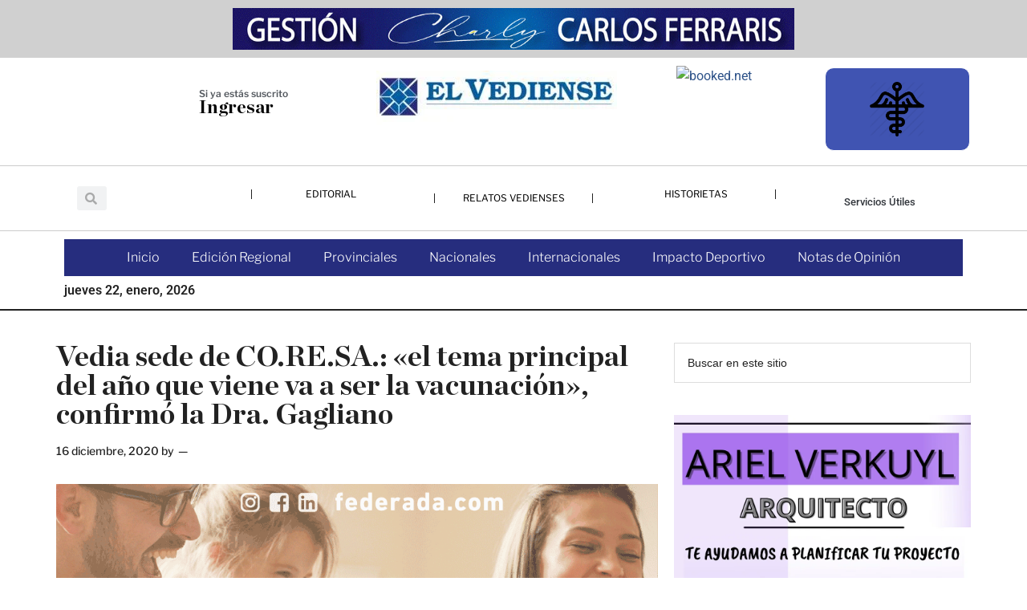

--- FILE ---
content_type: text/html; charset=UTF-8
request_url: https://elvediense.com.ar/2020/12/16/vedia-sede-de-co-re-sa-el-tema-principal-del-ano-que-viene-va-a-ser-la-vacunacion-confirmo-la-dra-gagliano/
body_size: 44247
content:
<!DOCTYPE html><html lang="es"><head ><meta charset="UTF-8" /><meta name="viewport" content="width=device-width, initial-scale=1" /><meta property="og:image" content="https://elvediense.com.ar/wp-content/uploads/2020/12/Sin-titulo.png"><title>Vedia sede de CO.RE.SA.: «el tema principal del año que viene va a ser la vacunación», confirmó la Dra. Gagliano</title><meta name='robots' content='max-image-preview:large' /><link rel='dns-prefetch' href='//stats.wp.com' /><link rel='dns-prefetch' href='//fonts.googleapis.com' /><link rel="alternate" type="application/rss+xml" title="El Vediense &raquo; Feed" href="https://elvediense.com.ar/feed/" /><link rel="alternate" type="application/rss+xml" title="El Vediense &raquo; Feed de los comentarios" href="https://elvediense.com.ar/comments/feed/" /><link rel="alternate" type="application/rss+xml" title="El Vediense &raquo; Comentario Vedia sede de CO.RE.SA.: «el tema principal del año que viene va a ser la vacunación», confirmó la Dra. Gagliano del feed" href="https://elvediense.com.ar/2020/12/16/vedia-sede-de-co-re-sa-el-tema-principal-del-ano-que-viene-va-a-ser-la-vacunacion-confirmo-la-dra-gagliano/feed/" /><link rel="alternate" title="oEmbed (JSON)" type="application/json+oembed" href="https://elvediense.com.ar/wp-json/oembed/1.0/embed?url=https%3A%2F%2Felvediense.com.ar%2F2020%2F12%2F16%2Fvedia-sede-de-co-re-sa-el-tema-principal-del-ano-que-viene-va-a-ser-la-vacunacion-confirmo-la-dra-gagliano%2F" /><link rel="alternate" title="oEmbed (XML)" type="text/xml+oembed" href="https://elvediense.com.ar/wp-json/oembed/1.0/embed?url=https%3A%2F%2Felvediense.com.ar%2F2020%2F12%2F16%2Fvedia-sede-de-co-re-sa-el-tema-principal-del-ano-que-viene-va-a-ser-la-vacunacion-confirmo-la-dra-gagliano%2F&#038;format=xml" /><link rel="canonical" href="https://elvediense.com.ar/2020/12/16/vedia-sede-de-co-re-sa-el-tema-principal-del-ano-que-viene-va-a-ser-la-vacunacion-confirmo-la-dra-gagliano/" /><meta property="og:title" content="Vedia sede de CO.RE.SA.: «el tema principal del año que viene va a ser la vacunación», confirmó la Dra. Gagliano" /><meta property="og:type" content="article" /><meta property="og:url" content="https://elvediense.com.ar/2020/12/16/vedia-sede-de-co-re-sa-el-tema-principal-del-ano-que-viene-va-a-ser-la-vacunacion-confirmo-la-dra-gagliano/" /><meta property="og:image" content="https://elvediense.com.ar/wp-content/uploads/2020/12/Sin-titulo.png" /><meta property="og:image:width" content="494" /><meta property="og:image:height" content="243" />
 <script src="//www.googletagmanager.com/gtag/js?id=G-2WQX7KHWMN"  data-cfasync="false" data-wpfc-render="false" async></script> <script data-cfasync="false" data-wpfc-render="false">var mi_version = '9.11.1';
				var mi_track_user = true;
				var mi_no_track_reason = '';
								var MonsterInsightsDefaultLocations = {"page_location":"https:\/\/elvediense.com.ar\/2020\/12\/16\/vedia-sede-de-co-re-sa-el-tema-principal-del-ano-que-viene-va-a-ser-la-vacunacion-confirmo-la-dra-gagliano\/"};
								if ( typeof MonsterInsightsPrivacyGuardFilter === 'function' ) {
					var MonsterInsightsLocations = (typeof MonsterInsightsExcludeQuery === 'object') ? MonsterInsightsPrivacyGuardFilter( MonsterInsightsExcludeQuery ) : MonsterInsightsPrivacyGuardFilter( MonsterInsightsDefaultLocations );
				} else {
					var MonsterInsightsLocations = (typeof MonsterInsightsExcludeQuery === 'object') ? MonsterInsightsExcludeQuery : MonsterInsightsDefaultLocations;
				}

								var disableStrs = [
										'ga-disable-G-2WQX7KHWMN',
									];

				/* Function to detect opted out users */
				function __gtagTrackerIsOptedOut() {
					for (var index = 0; index < disableStrs.length; index++) {
						if (document.cookie.indexOf(disableStrs[index] + '=true') > -1) {
							return true;
						}
					}

					return false;
				}

				/* Disable tracking if the opt-out cookie exists. */
				if (__gtagTrackerIsOptedOut()) {
					for (var index = 0; index < disableStrs.length; index++) {
						window[disableStrs[index]] = true;
					}
				}

				/* Opt-out function */
				function __gtagTrackerOptout() {
					for (var index = 0; index < disableStrs.length; index++) {
						document.cookie = disableStrs[index] + '=true; expires=Thu, 31 Dec 2099 23:59:59 UTC; path=/';
						window[disableStrs[index]] = true;
					}
				}

				if ('undefined' === typeof gaOptout) {
					function gaOptout() {
						__gtagTrackerOptout();
					}
				}
								window.dataLayer = window.dataLayer || [];

				window.MonsterInsightsDualTracker = {
					helpers: {},
					trackers: {},
				};
				if (mi_track_user) {
					function __gtagDataLayer() {
						dataLayer.push(arguments);
					}

					function __gtagTracker(type, name, parameters) {
						if (!parameters) {
							parameters = {};
						}

						if (parameters.send_to) {
							__gtagDataLayer.apply(null, arguments);
							return;
						}

						if (type === 'event') {
														parameters.send_to = monsterinsights_frontend.v4_id;
							var hookName = name;
							if (typeof parameters['event_category'] !== 'undefined') {
								hookName = parameters['event_category'] + ':' + name;
							}

							if (typeof MonsterInsightsDualTracker.trackers[hookName] !== 'undefined') {
								MonsterInsightsDualTracker.trackers[hookName](parameters);
							} else {
								__gtagDataLayer('event', name, parameters);
							}
							
						} else {
							__gtagDataLayer.apply(null, arguments);
						}
					}

					__gtagTracker('js', new Date());
					__gtagTracker('set', {
						'developer_id.dZGIzZG': true,
											});
					if ( MonsterInsightsLocations.page_location ) {
						__gtagTracker('set', MonsterInsightsLocations);
					}
										__gtagTracker('config', 'G-2WQX7KHWMN', {"forceSSL":"true","link_attribution":"true"} );
										window.gtag = __gtagTracker;										(function () {
						/* https://developers.google.com/analytics/devguides/collection/analyticsjs/ */
						/* ga and __gaTracker compatibility shim. */
						var noopfn = function () {
							return null;
						};
						var newtracker = function () {
							return new Tracker();
						};
						var Tracker = function () {
							return null;
						};
						var p = Tracker.prototype;
						p.get = noopfn;
						p.set = noopfn;
						p.send = function () {
							var args = Array.prototype.slice.call(arguments);
							args.unshift('send');
							__gaTracker.apply(null, args);
						};
						var __gaTracker = function () {
							var len = arguments.length;
							if (len === 0) {
								return;
							}
							var f = arguments[len - 1];
							if (typeof f !== 'object' || f === null || typeof f.hitCallback !== 'function') {
								if ('send' === arguments[0]) {
									var hitConverted, hitObject = false, action;
									if ('event' === arguments[1]) {
										if ('undefined' !== typeof arguments[3]) {
											hitObject = {
												'eventAction': arguments[3],
												'eventCategory': arguments[2],
												'eventLabel': arguments[4],
												'value': arguments[5] ? arguments[5] : 1,
											}
										}
									}
									if ('pageview' === arguments[1]) {
										if ('undefined' !== typeof arguments[2]) {
											hitObject = {
												'eventAction': 'page_view',
												'page_path': arguments[2],
											}
										}
									}
									if (typeof arguments[2] === 'object') {
										hitObject = arguments[2];
									}
									if (typeof arguments[5] === 'object') {
										Object.assign(hitObject, arguments[5]);
									}
									if ('undefined' !== typeof arguments[1].hitType) {
										hitObject = arguments[1];
										if ('pageview' === hitObject.hitType) {
											hitObject.eventAction = 'page_view';
										}
									}
									if (hitObject) {
										action = 'timing' === arguments[1].hitType ? 'timing_complete' : hitObject.eventAction;
										hitConverted = mapArgs(hitObject);
										__gtagTracker('event', action, hitConverted);
									}
								}
								return;
							}

							function mapArgs(args) {
								var arg, hit = {};
								var gaMap = {
									'eventCategory': 'event_category',
									'eventAction': 'event_action',
									'eventLabel': 'event_label',
									'eventValue': 'event_value',
									'nonInteraction': 'non_interaction',
									'timingCategory': 'event_category',
									'timingVar': 'name',
									'timingValue': 'value',
									'timingLabel': 'event_label',
									'page': 'page_path',
									'location': 'page_location',
									'title': 'page_title',
									'referrer' : 'page_referrer',
								};
								for (arg in args) {
																		if (!(!args.hasOwnProperty(arg) || !gaMap.hasOwnProperty(arg))) {
										hit[gaMap[arg]] = args[arg];
									} else {
										hit[arg] = args[arg];
									}
								}
								return hit;
							}

							try {
								f.hitCallback();
							} catch (ex) {
							}
						};
						__gaTracker.create = newtracker;
						__gaTracker.getByName = newtracker;
						__gaTracker.getAll = function () {
							return [];
						};
						__gaTracker.remove = noopfn;
						__gaTracker.loaded = true;
						window['__gaTracker'] = __gaTracker;
					})();
									} else {
										console.log("");
					(function () {
						function __gtagTracker() {
							return null;
						}

						window['__gtagTracker'] = __gtagTracker;
						window['gtag'] = __gtagTracker;
					})();
									}</script> <style id='wp-img-auto-sizes-contain-inline-css'>img:is([sizes=auto i],[sizes^="auto," i]){contain-intrinsic-size:3000px 1500px}
/*# sourceURL=wp-img-auto-sizes-contain-inline-css */</style><style id="litespeed-ccss">html{line-height:1.15;-webkit-text-size-adjust:100%}body{margin:0}main{display:block}h1{font-size:2em;margin:.67em 0}a{background-color:#fff0}img{border-style:none}input{font-family:inherit;font-size:100%;line-height:1.15;margin:0}input{overflow:visible}[type=submit]{-webkit-appearance:button}[type=submit]::-moz-focus-inner{border-style:none;padding:0}[type=submit]:-moz-focusring{outline:1px dotted ButtonText}[type=search]{-webkit-appearance:textfield;outline-offset:-2px}[type=search]::-webkit-search-decoration{-webkit-appearance:none}::-webkit-file-upload-button{-webkit-appearance:button;font:inherit}html,input[type="search"]{box-sizing:border-box}*,*::before,*::after{box-sizing:inherit}.entry::before,.entry-content::before,.site-container::before,.site-header::before,.site-inner::before,.widget::before,.wrap::before{content:" ";display:table}.entry::after,.entry-content::after,.site-container::after,.site-header::after,.site-inner::after,.widget::after,.wrap::after{clear:both;content:" ";display:table}body{background-color:#fff;color:#222;font-family:Roboto,sans-serif;font-size:16px;font-weight:300;line-height:1.625;overflow-x:hidden}a{background-color:inherit;color:#008285;font-weight:400;text-decoration:none}p{margin:0 0 24px;padding:0}ul{margin:0;padding:0}h1,h2{font-family:Raleway,sans-serif;font-weight:500;line-height:1.2;margin:0 0 16px}h1{font-size:36px}h2{font-size:30px}img{max-width:100%}img{height:auto}input{background-color:#fff;border:1px solid #ddd;color:#222;font-family:Raleway,sans-serif;font-size:14px;font-weight:300;padding:16px;width:100%}::-ms-input-placeholder{color:#222;font-family:Raleway,sans-serif;opacity:1}:-ms-input-placeholder{color:#222;font-family:Raleway,sans-serif;opacity:1}::placeholder{color:#222;font-family:Raleway,sans-serif;opacity:1}input[type="submit"],.sidebar input[type="submit"]{background-color:#222;border:0;color:#fff;font-family:Raleway,sans-serif;padding:16px 24px;text-transform:uppercase;white-space:normal;width:auto}input[type="search"]::-webkit-search-cancel-button,input[type="search"]::-webkit-search-results-button{display:none}.screen-reader-shortcut,.screen-reader-text{border:0;clip:rect(0,0,0,0);height:1px;overflow:hidden;position:absolute!important;width:1px;word-wrap:normal!important}.site-inner,.wrap{margin:0 auto;max-width:1140px}.site-inner{clear:both;padding-top:40px}.content{float:right;width:750px}.content-sidebar .content{float:left}.sidebar-primary{float:right;width:360px}img.alignnone{margin-bottom:12px}.search-form{overflow:hidden;position:relative}.widget_search input[type="submit"]{border:0;clip:rect(0,0,0,0);height:1px;margin:-1px;padding:0;position:absolute;width:1px}.entry-title{font-size:36px;line-height:1}.widget{word-wrap:break-word}.genesis-skip-link{margin:0}.genesis-skip-link li{height:0;width:0;list-style:none}:focus{color:#333;outline:#ccc solid 1px}.site-header .wrap{border-bottom:2px solid #222;padding:30px 0}.site-header .sub-menu{border-top:1px solid #222}.entry{margin-bottom:60px}.entry-content p{margin-bottom:26px}.entry-meta{font-size:14px}.entry-header .entry-meta{margin-bottom:30px}.entry-comments-link::before{content:"—";margin:0 6px 0 2px}.sidebar .widget{margin-bottom:40px}.footer-widgets h2{color:#fff}@media only screen and (max-width:1180px){.site-inner,.wrap{max-width:960px}.content{width:630px}.sidebar-primary{width:300px}}@media only screen and (max-width:1023px){.site-inner,.wrap{max-width:750px}.content,.sidebar-primary{max-width:100%;width:100%}}@media only screen and (max-width:840px){.site-inner{max-width:100%}.site-header,.site-inner{padding-left:5%;padding-right:5%}}a{color:#2c5188}ul{box-sizing:border-box}.entry-content{counter-reset:footnotes}:root{--wp--preset--font-size--normal:16px;--wp--preset--font-size--huge:42px}.screen-reader-text{border:0;clip-path:inset(50%);height:1px;margin:-1px;overflow:hidden;padding:0;position:absolute;width:1px;word-wrap:normal!important}html :where(img[class*=wp-image-]){height:auto;max-width:100%}:root{--wp--preset--aspect-ratio--square:1;--wp--preset--aspect-ratio--4-3:4/3;--wp--preset--aspect-ratio--3-4:3/4;--wp--preset--aspect-ratio--3-2:3/2;--wp--preset--aspect-ratio--2-3:2/3;--wp--preset--aspect-ratio--16-9:16/9;--wp--preset--aspect-ratio--9-16:9/16;--wp--preset--color--black:#000000;--wp--preset--color--cyan-bluish-gray:#abb8c3;--wp--preset--color--white:#ffffff;--wp--preset--color--pale-pink:#f78da7;--wp--preset--color--vivid-red:#cf2e2e;--wp--preset--color--luminous-vivid-orange:#ff6900;--wp--preset--color--luminous-vivid-amber:#fcb900;--wp--preset--color--light-green-cyan:#7bdcb5;--wp--preset--color--vivid-green-cyan:#00d084;--wp--preset--color--pale-cyan-blue:#8ed1fc;--wp--preset--color--vivid-cyan-blue:#0693e3;--wp--preset--color--vivid-purple:#9b51e0;--wp--preset--color--theme-primary:#2c5188;--wp--preset--color--theme-secondary:#2c5188;--wp--preset--gradient--vivid-cyan-blue-to-vivid-purple:linear-gradient(135deg,rgba(6,147,227,1) 0%,rgb(155,81,224) 100%);--wp--preset--gradient--light-green-cyan-to-vivid-green-cyan:linear-gradient(135deg,rgb(122,220,180) 0%,rgb(0,208,130) 100%);--wp--preset--gradient--luminous-vivid-amber-to-luminous-vivid-orange:linear-gradient(135deg,rgba(252,185,0,1) 0%,rgba(255,105,0,1) 100%);--wp--preset--gradient--luminous-vivid-orange-to-vivid-red:linear-gradient(135deg,rgba(255,105,0,1) 0%,rgb(207,46,46) 100%);--wp--preset--gradient--very-light-gray-to-cyan-bluish-gray:linear-gradient(135deg,rgb(238,238,238) 0%,rgb(169,184,195) 100%);--wp--preset--gradient--cool-to-warm-spectrum:linear-gradient(135deg,rgb(74,234,220) 0%,rgb(151,120,209) 20%,rgb(207,42,186) 40%,rgb(238,44,130) 60%,rgb(251,105,98) 80%,rgb(254,248,76) 100%);--wp--preset--gradient--blush-light-purple:linear-gradient(135deg,rgb(255,206,236) 0%,rgb(152,150,240) 100%);--wp--preset--gradient--blush-bordeaux:linear-gradient(135deg,rgb(254,205,165) 0%,rgb(254,45,45) 50%,rgb(107,0,62) 100%);--wp--preset--gradient--luminous-dusk:linear-gradient(135deg,rgb(255,203,112) 0%,rgb(199,81,192) 50%,rgb(65,88,208) 100%);--wp--preset--gradient--pale-ocean:linear-gradient(135deg,rgb(255,245,203) 0%,rgb(182,227,212) 50%,rgb(51,167,181) 100%);--wp--preset--gradient--electric-grass:linear-gradient(135deg,rgb(202,248,128) 0%,rgb(113,206,126) 100%);--wp--preset--gradient--midnight:linear-gradient(135deg,rgb(2,3,129) 0%,rgb(40,116,252) 100%);--wp--preset--font-size--small:13px;--wp--preset--font-size--medium:20px;--wp--preset--font-size--large:36px;--wp--preset--font-size--x-large:42px;--wp--preset--font-size--normal:16px;--wp--preset--font-size--larger:24px;--wp--preset--font-family--chronicle:chronicle;--wp--preset--spacing--20:0.44rem;--wp--preset--spacing--30:0.67rem;--wp--preset--spacing--40:1rem;--wp--preset--spacing--50:1.5rem;--wp--preset--spacing--60:2.25rem;--wp--preset--spacing--70:3.38rem;--wp--preset--spacing--80:5.06rem;--wp--preset--shadow--natural:6px 6px 9px rgba(0, 0, 0, 0.2);--wp--preset--shadow--deep:12px 12px 50px rgba(0, 0, 0, 0.4);--wp--preset--shadow--sharp:6px 6px 0px rgba(0, 0, 0, 0.2);--wp--preset--shadow--outlined:6px 6px 0px -3px rgba(255, 255, 255, 1), 6px 6px rgba(0, 0, 0, 1);--wp--preset--shadow--crisp:6px 6px 0px rgba(0, 0, 0, 1)}:where(body){margin:0}body{padding-top:0;padding-right:0;padding-bottom:0;padding-left:0}a:where(:not(.wp-element-button)){text-decoration:underline}:root{--map-dialog-top:0px}.ehf-template-genesis.ehf-header .site-header .wrap{width:100%;padding:0;max-width:100%}[class*=" eicon-"]{display:inline-block;font-family:eicons;font-size:inherit;font-weight:400;font-style:normal;font-variant:normal;line-height:1;text-rendering:auto;-webkit-font-smoothing:antialiased;-moz-osx-font-smoothing:grayscale}.eicon-menu-bar:before{content:""}.eicon-close:before{content:""}.elementor-screen-only,.screen-reader-text{height:1px;margin:-1px;overflow:hidden;padding:0;position:absolute;top:-10000em;width:1px;clip:rect(0,0,0,0);border:0}.elementor *,.elementor :after,.elementor :before{box-sizing:border-box}.elementor a{box-shadow:none;text-decoration:none}.elementor img{border:none;border-radius:0;box-shadow:none;height:auto;max-width:100%}.elementor .elementor-background-overlay{inset:0;position:absolute}@media (max-width:1024px){.elementor-widget-wrap .elementor-element.elementor-widget-tablet__width-initial{max-width:100%}}.elementor-element{--flex-direction:initial;--flex-wrap:initial;--justify-content:initial;--align-items:initial;--align-content:initial;--gap:initial;--flex-basis:initial;--flex-grow:initial;--flex-shrink:initial;--order:initial;--align-self:initial;align-self:var(--align-self);flex-basis:var(--flex-basis);flex-grow:var(--flex-grow);flex-shrink:var(--flex-shrink);order:var(--order)}.elementor-element:where(.e-con-full,.elementor-widget){align-content:var(--align-content);align-items:var(--align-items);flex-direction:var(--flex-direction);flex-wrap:var(--flex-wrap);gap:var(--row-gap) var(--column-gap);justify-content:var(--justify-content)}.elementor-invisible{visibility:hidden}:root{--page-title-display:block}h1.entry-title{display:var(--page-title-display)}.elementor-section{position:relative}.elementor-section .elementor-container{display:flex;margin-left:auto;margin-right:auto;position:relative}@media (max-width:1024px){.elementor-section .elementor-container{flex-wrap:wrap}}.elementor-section.elementor-section-boxed>.elementor-container{max-width:1140px}.elementor-widget-wrap{align-content:flex-start;flex-wrap:wrap;position:relative;width:100%}.elementor:not(.elementor-bc-flex-widget) .elementor-widget-wrap{display:flex}.elementor-widget-wrap>.elementor-element{width:100%}.elementor-widget{position:relative}.elementor-widget:not(:last-child){margin-bottom:var(--kit-widget-spacing,20px)}.elementor-column{display:flex;min-height:1px;position:relative}.elementor-column-gap-default>.elementor-column>.elementor-element-populated{padding:10px}.elementor-column-gap-extended>.elementor-column>.elementor-element-populated{padding:15px}@media (min-width:768px){.elementor-column.elementor-col-20{width:20%}.elementor-column.elementor-col-25{width:25%}.elementor-column.elementor-col-50{width:50%}.elementor-column.elementor-col-100{width:100%}}@media (max-width:767px){.elementor-column{width:100%}}.elementor-grid{display:grid;grid-column-gap:var(--grid-column-gap);grid-row-gap:var(--grid-row-gap)}.elementor-grid .elementor-grid-item{min-width:0}.elementor-grid-1 .elementor-grid{grid-template-columns:repeat(1,1fr)}@media (max-width:1024px){.elementor-grid-tablet-1 .elementor-grid{grid-template-columns:repeat(1,1fr)}}@media (max-width:767px){.elementor-grid-mobile-1 .elementor-grid{grid-template-columns:repeat(1,1fr)}}@media (prefers-reduced-motion:no-preference){html{scroll-behavior:smooth}}.elementor-heading-title{line-height:1;margin:0;padding:0}.elementor-icon{color:#69727d;display:inline-block;font-size:50px;line-height:1;text-align:center}.elementor-icon i{display:block;height:1em;position:relative;width:1em}.elementor-icon i:before{left:50%;position:absolute;transform:translateX(-50%)}@media (max-width:767px){.elementor .elementor-hidden-mobile,.elementor .elementor-hidden-phone{display:none}}@media (min-width:768px) and (max-width:1024px){.elementor .elementor-hidden-tablet{display:none}}@media (min-width:1025px) and (max-width:99999px){.elementor .elementor-hidden-desktop{display:none}}.elementor-kit-9775{--e-global-color-primary:#6EC1E4;--e-global-color-secondary:#54595F;--e-global-color-text:#7A7A7A;--e-global-color-accent:#61CE70;--e-global-color-2d6f61f2:#4054B2;--e-global-color-4b1d2194:#23A455;--e-global-color-188f8817:#000;--e-global-color-347c0e12:#FFF;--e-global-color-13d1c22:#241188;--e-global-typography-primary-font-family:"Roboto";--e-global-typography-primary-font-weight:600;--e-global-typography-secondary-font-family:"Roboto Slab";--e-global-typography-secondary-font-weight:400;--e-global-typography-text-font-family:"Roboto";--e-global-typography-text-font-weight:400;--e-global-typography-accent-font-family:"Roboto";--e-global-typography-accent-font-weight:500}.elementor-section.elementor-section-boxed>.elementor-container{max-width:1140px}.elementor-widget:not(:last-child){margin-block-end:20px}.elementor-element{--widgets-spacing:20px 20px;--widgets-spacing-row:20px;--widgets-spacing-column:20px}h1.entry-title{display:var(--page-title-display)}@media (max-width:1024px){.elementor-section.elementor-section-boxed>.elementor-container{max-width:1024px}}@media (max-width:767px){.elementor-section.elementor-section-boxed>.elementor-container{max-width:767px}}.ee-menu ul{list-style:none;margin:0;padding:0}.ee-menu{display:inline-block}body,html{box-sizing:border-box}.ee-menu__arrow,.ee-menu__item__link{color:#fff}.ee-menu__arrow i{vertical-align:middle}.ee-menu__item:not(.ee-menu__item--has-children):not(.ee-menu__back) .ee-menu__arrow{display:none}.ee-menu__item{display:-ms-flexbox;display:flex;-ms-flex-direction:row-reverse;flex-direction:row-reverse;-ms-flex-align:stretch;align-items:stretch}.ee-menu__item__link{display:inline-block;-ms-flex-positive:1;flex-grow:1}.ee-menu__arrow,.ee-menu__item__link{padding:6px 12px}.ee-menu__arrow,.ee-menu__item{border-color:rgb(0 0 0/.2)}.ee-menu__arrow{display:-ms-flexbox;display:flex;-ms-flex-align:center;align-items:center;padding:6px 24px}.ee-slide-menu{width:100%;position:relative;overflow:hidden}.ee-slide-menu__sub-menu{width:100%;position:absolute}.ee-slide-menu-direction--left .ee-slide-menu__sub-menu{top:0;left:100%}.elementor-10153 .elementor-element.elementor-element-38a8b6fb:not(.elementor-motion-effects-element-type-background){background-color:rgb(122 122 122/.35)}.elementor-10153 .elementor-element.elementor-element-e967952 img{height:52px}.elementor-10153 .elementor-element.elementor-element-36b1f78e:not(.elementor-motion-effects-element-type-background){background-color:#FFF}.elementor-10153 .elementor-element.elementor-element-f7fe3b5{margin-top:19px;margin-bottom:0}.elementor-widget-heading .elementor-heading-title{font-family:var(--e-global-typography-primary-font-family),Sans-serif;font-weight:var(--e-global-typography-primary-font-weight);color:var(--e-global-color-primary)}.elementor-10153 .elementor-element.elementor-element-4877ddb .elementor-heading-title{font-family:"chronicle",Sans-serif;font-size:27px;text-shadow:0 0 0 rgb(0 0 0/.3);color:#000}.elementor-10153 .elementor-element.elementor-element-507d4b3>.elementor-widget-container{margin:0 0-21px 0}.elementor-10153 .elementor-element.elementor-element-507d4b3 .elementor-heading-title{font-family:"Libre Franklin",Sans-serif;color:#54595F}.elementor-10153 .elementor-element.elementor-element-30ead56>.elementor-widget-container{margin:-8px 0 0 0}.elementor-10153 .elementor-element.elementor-element-30ead56 .elementor-heading-title{font-family:"chronicle",Sans-serif;font-size:23px;color:#000}.elementor-10153 .elementor-element.elementor-element-28d151fc>.elementor-widget-container{padding:6px 6px 6px 6px}.elementor-10153 .elementor-element.elementor-element-28d151fc{text-align:center}.elementor-10153 .elementor-element.elementor-element-4b8c2ec0>.elementor-widget-container{margin:0 0 0 0}.elementor-10153 .elementor-element.elementor-element-a55141b:not(.elementor-motion-effects-element-type-background)>.elementor-widget-wrap{background-color:var(--e-global-color-2d6f61f2);background-image:url(https://elvediense.com.ar/wp-content/uploads/2021/02/448475.png);background-position:center center;background-repeat:no-repeat;background-size:38%auto}.elementor-10153 .elementor-element.elementor-element-a55141b>.elementor-element-populated{border-style:solid;border-width:1px 1px 1px 1px;border-color:#FFF;color:var(--e-global-color-347c0e12);margin:12px 0 18px 0;--e-column-margin-right:0px;--e-column-margin-left:0px;padding:0 0 0 0}.elementor-10153 .elementor-element.elementor-element-a55141b>.elementor-element-populated{border-radius:11px 11px 11px 11px}.elementor-10153 .elementor-element.elementor-element-a55141b .elementor-element-populated .elementor-heading-title{color:var(--e-global-color-347c0e12)}.elementor-10153 .elementor-element.elementor-element-5f7e21b>.elementor-widget-container{margin:6px 0-9px 0}.elementor-10153 .elementor-element.elementor-element-5f7e21b{text-align:center}.elementor-10153 .elementor-element.elementor-element-5f7e21b .elementor-heading-title{font-family:"Roboto",Sans-serif;font-size:18px;font-weight:600;color:var(--e-global-color-primary)}.elementor-widget-posts .elementor-post__excerpt p{font-family:var(--e-global-typography-text-font-family),Sans-serif;font-weight:var(--e-global-typography-text-font-weight)}.elementor-10153 .elementor-element.elementor-element-f82d9b2{--grid-row-gap:35px;--grid-column-gap:30px}.elementor-10153 .elementor-element.elementor-element-f82d9b2 .elementor-post{border-style:solid;border-width:0 0 0 0;border-radius:10px;background-color:#fff0;border-color:#FFF}.elementor-10153 .elementor-element.elementor-element-f82d9b2 .elementor-post__excerpt p{color:var(--e-global-color-347c0e12);font-family:"Roboto",Sans-serif;font-size:32px;font-weight:400}.elementor-10153 .elementor-element.elementor-element-f82d9b2 .elementor-post__excerpt{margin-bottom:19px}.elementor-10153 .elementor-element.elementor-element-7b4204a8>.elementor-container>.elementor-column>.elementor-widget-wrap{align-content:center;align-items:center}.elementor-10153 .elementor-element.elementor-element-7b4204a8{overflow:hidden;border-style:solid;border-width:1px 0 1px 0;border-color:rgb(122 122 122/.38);margin-top:0;margin-bottom:0}.elementor-10153 .elementor-element.elementor-element-7f755013.elementor-column.elementor-element[data-element_type="column"]>.elementor-widget-wrap.elementor-element-populated{align-content:center;align-items:center}.elementor-widget-search-form input[type="search"].elementor-search-form__input{font-family:var(--e-global-typography-text-font-family),Sans-serif;font-weight:var(--e-global-typography-text-font-weight)}.elementor-widget-search-form .elementor-search-form__input,.elementor-widget-search-form .elementor-search-form__icon{color:var(--e-global-color-text);fill:var(--e-global-color-text)}.elementor-10153 .elementor-element.elementor-element-4ecdead5>.elementor-widget-container{margin:0 150px 0 11px}.elementor-10153 .elementor-element.elementor-element-4ecdead5 .elementor-search-form__container{min-height:30px}body:not(.rtl) .elementor-10153 .elementor-element.elementor-element-4ecdead5 .elementor-search-form__icon{padding-left:calc(30px/3)}.elementor-10153 .elementor-element.elementor-element-4ecdead5 .elementor-search-form__input{padding-left:calc(30px/3);padding-right:calc(30px/3)}.elementor-10153 .elementor-element.elementor-element-4ecdead5:not(.elementor-search-form--skin-full_screen) .elementor-search-form__container{border-radius:3px}.elementor-10153 .elementor-element.elementor-element-6f314c69.elementor-column.elementor-element[data-element_type="column"]>.elementor-widget-wrap.elementor-element-populated{align-content:center;align-items:center}.elementor-10153 .elementor-element.elementor-element-61bb830d>.elementor-widget-container{margin:-11px 0 0 0;border-style:solid;border-width:0 0 0 1px}.elementor-10153 .elementor-element.elementor-element-61bb830d{text-align:center}.elementor-10153 .elementor-element.elementor-element-61bb830d .elementor-heading-title{font-family:"Libre Franklin",Sans-serif;font-size:12px;font-weight:700;color:#000}.elementor-10153 .elementor-element.elementor-element-6e452078.elementor-column.elementor-element[data-element_type="column"]>.elementor-widget-wrap.elementor-element-populated{align-content:center;align-items:center}.elementor-10153 .elementor-element.elementor-element-1c443b21>.elementor-widget-container{border-style:solid;border-width:0 1px 0 1px}.elementor-10153 .elementor-element.elementor-element-1c443b21{text-align:center}.elementor-10153 .elementor-element.elementor-element-1c443b21 .elementor-heading-title{font-family:"Libre Franklin",Sans-serif;font-size:12px;font-weight:700;color:#000}.elementor-10153 .elementor-element.elementor-element-606efc8>.elementor-widget-container{margin:-11px 0 0 0;border-style:solid;border-width:0 1px 0 0}.elementor-10153 .elementor-element.elementor-element-606efc8{text-align:center}.elementor-10153 .elementor-element.elementor-element-606efc8 .elementor-heading-title{font-family:"Libre Franklin",Sans-serif;font-size:12px;font-weight:700;color:#000}.elementor-widget-nav-menu .elementor-nav-menu .elementor-item{font-family:var(--e-global-typography-primary-font-family),Sans-serif;font-weight:var(--e-global-typography-primary-font-weight)}.elementor-widget-nav-menu .elementor-nav-menu--main .elementor-item{color:var(--e-global-color-text);fill:var(--e-global-color-text)}.elementor-widget-nav-menu .elementor-nav-menu--main:not(.e--pointer-framed) .elementor-item:before,.elementor-widget-nav-menu .elementor-nav-menu--main:not(.e--pointer-framed) .elementor-item:after{background-color:var(--e-global-color-accent)}.elementor-widget-nav-menu{--e-nav-menu-divider-color:var( --e-global-color-text )}.elementor-widget-nav-menu .elementor-nav-menu--dropdown .elementor-item,.elementor-widget-nav-menu .elementor-nav-menu--dropdown .elementor-sub-item{font-family:var(--e-global-typography-accent-font-family),Sans-serif;font-weight:var(--e-global-typography-accent-font-weight)}.elementor-10153 .elementor-element.elementor-element-65e3c024:not(.elementor-motion-effects-element-type-background){background-color:#FFF}.elementor-10153 .elementor-element.elementor-element-65e3c024>.elementor-background-overlay{background-color:#FFF;opacity:.5}.elementor-10153 .elementor-element.elementor-element-614b83d:not(.elementor-motion-effects-element-type-background)>.elementor-widget-wrap{background-color:var(--e-global-color-accent)}.elementor-10153 .elementor-element.elementor-element-6f3152b2>.elementor-widget-container{background-color:#262D7E}.elementor-10153 .elementor-element.elementor-element-6f3152b2 .elementor-menu-toggle{margin-left:auto}.elementor-10153 .elementor-element.elementor-element-6f3152b2 .elementor-nav-menu .elementor-item{font-family:"Libre Franklin",Sans-serif;font-weight:300}.elementor-10153 .elementor-element.elementor-element-6f3152b2 .elementor-nav-menu--main .elementor-item{color:#FFF;fill:#FFF}.elementor-10153 .elementor-element.elementor-element-6f3152b2 div.elementor-menu-toggle{color:#FFF}.elementor-widget-ee-slide-menu .ee-slide-menu,.elementor-widget-ee-slide-menu .ee-menu__sub-menu{background-color:var(--e-global-color-primary)}.elementor-widget-ee-slide-menu .ee-slide-menu .ee-menu__item a{font-family:var(--e-global-typography-text-font-family),Sans-serif;font-weight:var(--e-global-typography-text-font-weight)}.elementor-10153 .elementor-element.elementor-element-0acfde0{text-align:left}.elementor-10153 .elementor-element.elementor-element-0acfde0 .ee-slide-menu,.elementor-10153 .elementor-element.elementor-element-0acfde0 .ee-menu__sub-menu{background-color:var(--e-global-color-13d1c22)}.elementor-10153 .elementor-element.elementor-element-0acfde0 .ee-menu__item:not(:last-child){margin-bottom:0}.elementor-10153 .elementor-element.elementor-element-0acfde0 .ee-menu__item__link{text-align:left}.elementor-10153 .elementor-element.elementor-element-0acfde0 .ee-menu__arrow{font-size:1em}.elementor-10153 .elementor-element.elementor-element-a9abaaa>.elementor-widget-container{margin:-15px 0 0 0}@media (min-width:768px){.elementor-10153 .elementor-element.elementor-element-2781aae3{width:29.397%}.elementor-10153 .elementor-element.elementor-element-75fe9622{width:37.533%}.elementor-10153 .elementor-element.elementor-element-7e50145{width:17.12%}.elementor-10153 .elementor-element.elementor-element-a55141b{width:15.886%}}@media (max-width:1024px) and (min-width:768px){.elementor-10153 .elementor-element.elementor-element-7f755013{width:20%}.elementor-10153 .elementor-element.elementor-element-7814643f{width:20%}}@media (max-width:1024px){.elementor-10153 .elementor-element.elementor-element-4877ddb .elementor-heading-title{font-size:17px}.elementor-10153 .elementor-element.elementor-element-30ead56>.elementor-widget-container{margin:-2px -2px -2px -2px}.elementor-10153 .elementor-element.elementor-element-30ead56 .elementor-heading-title{font-size:20px}.elementor-10153 .elementor-element.elementor-element-a55141b.elementor-column>.elementor-widget-wrap{justify-content:center}.elementor-10153 .elementor-element.elementor-element-5f7e21b .elementor-heading-title{font-size:14px}.elementor-10153 .elementor-element.elementor-element-f82d9b2{--grid-row-gap:0px;width:100%;max-width:100%;--grid-column-gap:0px}.elementor-10153 .elementor-element.elementor-element-f82d9b2>.elementor-widget-container{margin:0 0 0 0;padding:0 0 0 0}.elementor-10153 .elementor-element.elementor-element-f82d9b2 .elementor-post{padding:0-12px 0 0}.elementor-10153 .elementor-element.elementor-element-f82d9b2 .elementor-post__excerpt p{font-size:14px}.elementor-10153 .elementor-element.elementor-element-f82d9b2 .elementor-post__excerpt{margin-bottom:5px}.elementor-10153 .elementor-element.elementor-element-4ecdead5{width:var(--container-widget-width,169.712px);max-width:169.712px;--container-widget-width:169.712px;--container-widget-flex-grow:0}.elementor-10153 .elementor-element.elementor-element-61bb830d{width:var(--container-widget-width,128.925px);max-width:128.925px;--container-widget-width:128.925px;--container-widget-flex-grow:0}.elementor-10153 .elementor-element.elementor-element-7814643f.elementor-column>.elementor-widget-wrap{justify-content:flex-end}}@media (max-width:767px){.elementor-10153 .elementor-element.elementor-element-36b1f78e{margin-top:11px;margin-bottom:0}.elementor-10153 .elementor-element.elementor-element-f7fe3b5{margin-top:-25px;margin-bottom:-25px}.elementor-10153 .elementor-element.elementor-element-f5b57cb{width:40%}.elementor-10153 .elementor-element.elementor-element-4877ddb .elementor-heading-title{font-size:24px}.elementor-10153 .elementor-element.elementor-element-c301445{width:60%}.elementor-10153 .elementor-element.elementor-element-c301445>.elementor-element-populated{margin:0 0 0 27px;--e-column-margin-right:0px;--e-column-margin-left:27px}.elementor-10153 .elementor-element.elementor-element-507d4b3>.elementor-widget-container{margin:5px 0 0 0}.elementor-10153 .elementor-element.elementor-element-30ead56>.elementor-widget-container{margin:-24px 0 0 0}.elementor-10153 .elementor-element.elementor-element-30ead56 .elementor-heading-title{font-size:22px}.elementor-10153 .elementor-element.elementor-element-75fe9622{width:100%}.elementor-10153 .elementor-element.elementor-element-7e50145>.elementor-element-populated{margin:-27px -27px -27px -27px;--e-column-margin-right:-27px;--e-column-margin-left:-27px}.elementor-10153 .elementor-element.elementor-element-4b8c2ec0>.elementor-widget-container{margin:0 0 0 81px;padding:0 0 0 0}.elementor-10153 .elementor-element.elementor-element-a55141b>.elementor-widget-wrap>.elementor-widget:not(.elementor-widget__width-auto):not(.elementor-widget__width-initial):not(:last-child):not(.elementor-absolute){margin-bottom:0}.elementor-10153 .elementor-element.elementor-element-a55141b:not(.elementor-motion-effects-element-type-background)>.elementor-widget-wrap{background-size:34px auto}.elementor-10153 .elementor-element.elementor-element-a55141b>.elementor-element-populated{border-width:0 0 0 0;margin:20px 15px 11px 15px;--e-column-margin-right:15px;--e-column-margin-left:15px;padding:5px -5px 0-5px}.elementor-10153 .elementor-element.elementor-element-a55141b>.elementor-element-populated{border-radius:0 0 0 0}.elementor-10153 .elementor-element.elementor-element-5f7e21b>.elementor-widget-container{margin:0 0 0 0;padding:0 0 10px 0}.elementor-10153 .elementor-element.elementor-element-f82d9b2>.elementor-widget-container{margin:-27px -23px -23px -23px;padding:29px 29px 29px 29px}.elementor-10153 .elementor-element.elementor-element-f82d9b2{align-self:center}.elementor-10153 .elementor-element.elementor-element-f82d9b2 .elementor-post__excerpt{margin-bottom:12px}.elementor-10153 .elementor-element.elementor-element-4ecdead5>.elementor-widget-container{margin:12px 0 0 39px}.elementor-10153 .elementor-element.elementor-element-61bb830d>.elementor-widget-container{margin:19px 0 0 0}.elementor-10153 .elementor-element.elementor-element-1c443b21>.elementor-widget-container{margin:4px 0 0 0}.elementor-10153 .elementor-element.elementor-element-606efc8>.elementor-widget-container{margin:4px 0 0 0}.elementor-10153 .elementor-element.elementor-element-7814643f{width:100%}.elementor-10153 .elementor-element.elementor-element-a728edb>.elementor-widget-container{margin:-38px 51px 0-31px}.elementor-10153 .elementor-element.elementor-element-65e3c024>.elementor-background-overlay{opacity:1}.elementor-10153 .elementor-element.elementor-element-65e3c024{margin-top:-21px;margin-bottom:0}.elementor-10153 .elementor-element.elementor-element-614b83d.elementor-column>.elementor-widget-wrap{justify-content:space-evenly}.elementor-10153 .elementor-element.elementor-element-614b83d>.elementor-element-populated{margin:0 0 0 0;--e-column-margin-right:0px;--e-column-margin-left:0px;padding:0 0 0 0}.elementor-10153 .elementor-element.elementor-element-6f3152b2>.elementor-widget-container{margin:-60px 0 0 0}.elementor-10153 .elementor-element.elementor-element-6f3152b2 .elementor-nav-menu--main .elementor-item{padding-left:0;padding-right:0;padding-top:0;padding-bottom:0}.elementor-10153 .elementor-element.elementor-element-6f3152b2{--e-nav-menu-horizontal-menu-item-margin:calc( 0px / 2 )}.elementor-10153 .elementor-element.elementor-element-0acfde0>.elementor-widget-container{margin:-19px 0 0 0}.elementor-10153 .elementor-element.elementor-element-a9abaaa>.elementor-widget-container{margin:0 0 0 0}}[class*=" eicon-"]{display:inline-block;font-family:eicons;font-size:inherit;font-weight:400;font-style:normal;font-variant:normal;line-height:1;text-rendering:auto;-webkit-font-smoothing:antialiased;-moz-osx-font-smoothing:grayscale}.eicon-menu-bar:before{content:""}.eicon-close:before{content:""}.fas{-moz-osx-font-smoothing:grayscale;-webkit-font-smoothing:antialiased;display:inline-block;font-style:normal;font-variant:normal;text-rendering:auto;line-height:1}.fa-angle-right:before{content:""}.fa-search:before{content:""}.fas{font-family:"Font Awesome 5 Free";font-weight:900}.elementor-item:after,.elementor-item:before{display:block;position:absolute}.elementor-item:not(:hover):not(:focus):not(.elementor-item-active):not(.highlighted):after,.elementor-item:not(:hover):not(:focus):not(.elementor-item-active):not(.highlighted):before{opacity:0}.elementor-nav-menu--main .elementor-nav-menu a{padding:13px 20px}.elementor-nav-menu--layout-horizontal{display:flex}.elementor-nav-menu--layout-horizontal .elementor-nav-menu{display:flex;flex-wrap:wrap}.elementor-nav-menu--layout-horizontal .elementor-nav-menu a{flex-grow:1;white-space:nowrap}.elementor-nav-menu--layout-horizontal .elementor-nav-menu>li{display:flex}.elementor-nav-menu--layout-horizontal .elementor-nav-menu>li:not(:first-child)>a{margin-inline-start:var(--e-nav-menu-horizontal-menu-item-margin)}.elementor-nav-menu--layout-horizontal .elementor-nav-menu>li:not(:last-child)>a{margin-inline-end:var(--e-nav-menu-horizontal-menu-item-margin)}.elementor-nav-menu--layout-horizontal .elementor-nav-menu>li:not(:last-child):after{align-self:center;border-color:var(--e-nav-menu-divider-color,#000);border-left-style:var(--e-nav-menu-divider-style,solid);border-left-width:var(--e-nav-menu-divider-width,2px);content:var(--e-nav-menu-divider-content,none);height:var(--e-nav-menu-divider-height,35%)}.elementor-nav-menu__align-center .elementor-nav-menu{justify-content:center;margin-inline-end:auto;margin-inline-start:auto}.elementor-widget-nav-menu .elementor-widget-container{display:flex;flex-direction:column}.elementor-nav-menu{position:relative;z-index:2}.elementor-nav-menu:after{clear:both;content:" ";display:block;font:0/0 serif;height:0;overflow:hidden;visibility:hidden}.elementor-nav-menu,.elementor-nav-menu li,.elementor-nav-menu ul{display:block;line-height:normal;list-style:none;margin:0;padding:0}.elementor-nav-menu ul{display:none}.elementor-nav-menu a,.elementor-nav-menu li{position:relative}.elementor-nav-menu li{border-width:0}.elementor-nav-menu a{align-items:center;display:flex}.elementor-nav-menu a{line-height:20px;padding:10px 20px}.elementor-menu-toggle{align-items:center;background-color:rgb(0 0 0/.05);border:0 solid;border-radius:3px;color:#33373d;display:flex;font-size:var(--nav-menu-icon-size,22px);justify-content:center;padding:.25em}.elementor-menu-toggle:not(.elementor-active) .elementor-menu-toggle__icon--close{display:none}.elementor-nav-menu--dropdown{background-color:#fff;font-size:13px}.elementor-nav-menu--dropdown.elementor-nav-menu__container{margin-top:10px;overflow-x:hidden;overflow-y:auto;transform-origin:top}.elementor-nav-menu--dropdown.elementor-nav-menu__container .elementor-sub-item{font-size:.85em}.elementor-nav-menu--dropdown a{color:#33373d}ul.elementor-nav-menu--dropdown a{border-inline-start:8px solid #fff0;text-shadow:none}.elementor-nav-menu__text-align-center .elementor-nav-menu--dropdown .elementor-nav-menu a{justify-content:center}.elementor-nav-menu--toggle{--menu-height:100vh}.elementor-nav-menu--toggle .elementor-menu-toggle:not(.elementor-active)+.elementor-nav-menu__container{max-height:0;overflow:hidden;transform:scaleY(0)}.elementor-nav-menu--stretch .elementor-nav-menu__container.elementor-nav-menu--dropdown{position:absolute;z-index:9997}@media (max-width:767px){.elementor-nav-menu--dropdown-mobile .elementor-nav-menu--main{display:none}}@media (min-width:768px){.elementor-nav-menu--dropdown-mobile .elementor-menu-toggle,.elementor-nav-menu--dropdown-mobile .elementor-nav-menu--dropdown{display:none}.elementor-nav-menu--dropdown-mobile nav.elementor-nav-menu--dropdown.elementor-nav-menu__container{overflow-y:hidden}}.fas{-moz-osx-font-smoothing:grayscale;-webkit-font-smoothing:antialiased;display:inline-block;font-style:normal;font-variant:normal;text-rendering:auto;line-height:1}.fa-angle-right:before{content:""}.fa-search:before{content:""}.fas{font-family:"Font Awesome 5 Free";font-weight:900}.sidebar-primary{float:right;width:370px}#topbutton{position:fixed;display:none;height:40px;width:40px;line-height:40px;right:15px;bottom:15px;z-index:1;background:#005da3;border-radius:2px;text-decoration:none;color:#fff;text-align:center}#topbutton:after{content:"↑"}.entry-content{font-family:"Libre Franklin";hyphens:none}p span a{display:none}h2{font-size:12px}h1,h2{font-family:Chronicle,sans-serif}.elementor-shortcode{font-weight:600;font-family:"Roboto"}@media only screen and (max-width:768px){.entry-content img{width:100%!important;height:auto}}p{font-family:"Libre Franklin",sans-serif;font-style:normal;font-weight:500}.elementor-widget-image{text-align:center}.elementor-widget-image a{display:inline-block}.elementor-widget-image img{display:inline-block;vertical-align:middle}.elementor-widget-heading .elementor-heading-title[class*=elementor-size-]>a{color:inherit;font-size:inherit;line-height:inherit}.elementor-widget-heading .elementor-heading-title.elementor-size-small{font-size:15px}.elementor-widget-posts:after{display:none}.elementor-posts-container:not(.elementor-posts-masonry){align-items:stretch}.elementor-posts-container .elementor-post{margin:0;padding:0}.elementor-posts-container .elementor-post__excerpt{flex-grow:var(--read-more-alignment,0)}.elementor-posts .elementor-post{flex-direction:column}.elementor-posts .elementor-post__excerpt{margin-bottom:10px}.elementor-posts .elementor-post__excerpt p{color:#777;font-size:14px;line-height:1.5em;margin:0}.elementor-posts .elementor-post__text{display:var(--item-display,block);flex-direction:column;flex-grow:1}.elementor-posts--skin-classic .elementor-post{overflow:hidden}.elementor-posts--align-center .elementor-post{text-align:center}.elementor-posts .elementor-post{display:flex}.elementor-search-form{display:block}.elementor-search-form input[type=search]{-webkit-appearance:none;-moz-appearance:none;background:none;border:0;display:inline-block;font-size:15px;line-height:1;margin:0;min-width:0;padding:0;vertical-align:middle;white-space:normal}.elementor-search-form__container{border:0 solid #fff0;display:flex;min-height:50px;overflow:hidden}.elementor-search-form__container:not(.elementor-search-form--full-screen){background:#f1f2f3}.elementor-search-form__input{color:#3f444b;flex-basis:100%}.elementor-search-form__input::-moz-placeholder{color:inherit;font-family:inherit;opacity:.6}.elementor-search-form--skin-minimal .elementor-search-form__icon{align-items:center;color:#3f444b;display:flex;justify-content:flex-end;opacity:.6;fill:#3f444b;font-size:var(--e-search-form-icon-size-minimal,15px)}.elementor-item:after,.elementor-item:before{display:block;position:absolute}.elementor-item:not(:hover):not(:focus):not(.elementor-item-active):not(.highlighted):after,.elementor-item:not(:hover):not(:focus):not(.elementor-item-active):not(.highlighted):before{opacity:0}.elementor-nav-menu--main .elementor-nav-menu a{padding:13px 20px}.elementor-nav-menu--layout-horizontal{display:flex}.elementor-nav-menu--layout-horizontal .elementor-nav-menu{display:flex;flex-wrap:wrap}.elementor-nav-menu--layout-horizontal .elementor-nav-menu a{flex-grow:1;white-space:nowrap}.elementor-nav-menu--layout-horizontal .elementor-nav-menu>li{display:flex}.elementor-nav-menu--layout-horizontal .elementor-nav-menu>li:not(:first-child)>a{margin-inline-start:var(--e-nav-menu-horizontal-menu-item-margin)}.elementor-nav-menu--layout-horizontal .elementor-nav-menu>li:not(:last-child)>a{margin-inline-end:var(--e-nav-menu-horizontal-menu-item-margin)}.elementor-nav-menu--layout-horizontal .elementor-nav-menu>li:not(:last-child):after{align-self:center;border-color:var(--e-nav-menu-divider-color,#000);border-left-style:var(--e-nav-menu-divider-style,solid);border-left-width:var(--e-nav-menu-divider-width,2px);content:var(--e-nav-menu-divider-content,none);height:var(--e-nav-menu-divider-height,35%)}.elementor-nav-menu__align-center .elementor-nav-menu{justify-content:center;margin-inline-end:auto;margin-inline-start:auto}.elementor-widget-nav-menu .elementor-widget-container{display:flex;flex-direction:column}.elementor-nav-menu{position:relative;z-index:2}.elementor-nav-menu:after{clear:both;content:" ";display:block;font:0/0 serif;height:0;overflow:hidden;visibility:hidden}.elementor-nav-menu,.elementor-nav-menu li,.elementor-nav-menu ul{display:block;line-height:normal;list-style:none;margin:0;padding:0}.elementor-nav-menu ul{display:none}.elementor-nav-menu a,.elementor-nav-menu li{position:relative}.elementor-nav-menu li{border-width:0}.elementor-nav-menu a{align-items:center;display:flex}.elementor-nav-menu a{line-height:20px;padding:10px 20px}.elementor-menu-toggle{align-items:center;background-color:rgb(0 0 0/.05);border:0 solid;border-radius:3px;color:#33373d;display:flex;font-size:var(--nav-menu-icon-size,22px);justify-content:center;padding:.25em}.elementor-menu-toggle:not(.elementor-active) .elementor-menu-toggle__icon--close{display:none}.elementor-nav-menu--dropdown{background-color:#fff;font-size:13px}.elementor-nav-menu--dropdown.elementor-nav-menu__container{margin-top:10px;overflow-x:hidden;overflow-y:auto;transform-origin:top}.elementor-nav-menu--dropdown.elementor-nav-menu__container .elementor-sub-item{font-size:.85em}.elementor-nav-menu--dropdown a{color:#33373d}ul.elementor-nav-menu--dropdown a{border-inline-start:8px solid #fff0;text-shadow:none}.elementor-nav-menu__text-align-center .elementor-nav-menu--dropdown .elementor-nav-menu a{justify-content:center}.elementor-nav-menu--toggle{--menu-height:100vh}.elementor-nav-menu--toggle .elementor-menu-toggle:not(.elementor-active)+.elementor-nav-menu__container{max-height:0;overflow:hidden;transform:scaleY(0)}.elementor-nav-menu--stretch .elementor-nav-menu__container.elementor-nav-menu--dropdown{position:absolute;z-index:9997}@media (max-width:767px){.elementor-nav-menu--dropdown-mobile .elementor-nav-menu--main{display:none}}@media (min-width:768px){.elementor-nav-menu--dropdown-mobile .elementor-menu-toggle,.elementor-nav-menu--dropdown-mobile .elementor-nav-menu--dropdown{display:none}.elementor-nav-menu--dropdown-mobile nav.elementor-nav-menu--dropdown.elementor-nav-menu__container{overflow-y:hidden}}</style><link rel="preload" data-asynced="1" data-optimized="2" as="style" onload="this.onload=null;this.rel='stylesheet'" href="https://elvediense.com.ar/wp-content/litespeed/css/8d1b252d9b083faf7b2f498a6199ac4e.css?ver=f47cf" /><script data-optimized="1" type="litespeed/javascript" data-src="https://elvediense.com.ar/wp-content/plugins/litespeed-cache/assets/js/css_async.min.js"></script> <style id='magazine-pro-inline-css'>button:focus,
		button:hover,
		input[type="button"]:focus,
		input[type="button"]:hover,
		input[type="reset"]:focus,
		input[type="reset"]:hover,
		input[type="submit"]:focus,
		input[type="submit"]:hover,
		.archive-pagination li a:focus,
		.archive-pagination li a:hover,
		.archive-pagination li.active a,
		.button:focus,
		.button:hover,
		.entry-content .button:focus,
		.entry-content .button:hover,
		.sidebar .tagcloud a:focus,
		.sidebar .tagcloud a:hover,
		.sidebar .widget a.button:focus,
		.sidebar .widget a.button:hover,
		.site-container div.wpforms-container-full .wpforms-form input[type="submit"]:focus,
		.site-container div.wpforms-container-full .wpforms-form input[type="submit"]:hover,
		.site-container div.wpforms-container-full .wpforms-form button[type="submit"]:focus,
		.site-container div.wpforms-container-full .wpforms-form button[type="submit"]:hover,
		.widget-area .enews-widget input[type="submit"] {
			background-color: #2c5188;
			color: #ffffff;
		}

		

		a,
		.entry-title a:focus,
		.entry-title a:hover,
		.nav-secondary .genesis-nav-menu a:focus,
		.nav-secondary .genesis-nav-menu a:hover,
		.nav-secondary .genesis-nav-menu .current-menu-item > a,
		.nav-secondary .genesis-nav-menu .sub-menu .current-menu-item > a:focus,
		.nav-secondary .genesis-nav-menu .sub-menu .current-menu-item > a:hover {
			color: #2c5188;
		}
		
/*# sourceURL=magazine-pro-inline-css */</style><style id='pdfemb-pdf-embedder-viewer-style-inline-css'>.wp-block-pdfemb-pdf-embedder-viewer{max-width:none}

/*# sourceURL=https://elvediense.com.ar/wp-content/plugins/pdf-embedder/block/build/style-index.css */</style><style id='global-styles-inline-css'>:root{--wp--preset--aspect-ratio--square: 1;--wp--preset--aspect-ratio--4-3: 4/3;--wp--preset--aspect-ratio--3-4: 3/4;--wp--preset--aspect-ratio--3-2: 3/2;--wp--preset--aspect-ratio--2-3: 2/3;--wp--preset--aspect-ratio--16-9: 16/9;--wp--preset--aspect-ratio--9-16: 9/16;--wp--preset--color--black: #000000;--wp--preset--color--cyan-bluish-gray: #abb8c3;--wp--preset--color--white: #ffffff;--wp--preset--color--pale-pink: #f78da7;--wp--preset--color--vivid-red: #cf2e2e;--wp--preset--color--luminous-vivid-orange: #ff6900;--wp--preset--color--luminous-vivid-amber: #fcb900;--wp--preset--color--light-green-cyan: #7bdcb5;--wp--preset--color--vivid-green-cyan: #00d084;--wp--preset--color--pale-cyan-blue: #8ed1fc;--wp--preset--color--vivid-cyan-blue: #0693e3;--wp--preset--color--vivid-purple: #9b51e0;--wp--preset--color--theme-primary: #2c5188;--wp--preset--color--theme-secondary: #2c5188;--wp--preset--gradient--vivid-cyan-blue-to-vivid-purple: linear-gradient(135deg,rgb(6,147,227) 0%,rgb(155,81,224) 100%);--wp--preset--gradient--light-green-cyan-to-vivid-green-cyan: linear-gradient(135deg,rgb(122,220,180) 0%,rgb(0,208,130) 100%);--wp--preset--gradient--luminous-vivid-amber-to-luminous-vivid-orange: linear-gradient(135deg,rgb(252,185,0) 0%,rgb(255,105,0) 100%);--wp--preset--gradient--luminous-vivid-orange-to-vivid-red: linear-gradient(135deg,rgb(255,105,0) 0%,rgb(207,46,46) 100%);--wp--preset--gradient--very-light-gray-to-cyan-bluish-gray: linear-gradient(135deg,rgb(238,238,238) 0%,rgb(169,184,195) 100%);--wp--preset--gradient--cool-to-warm-spectrum: linear-gradient(135deg,rgb(74,234,220) 0%,rgb(151,120,209) 20%,rgb(207,42,186) 40%,rgb(238,44,130) 60%,rgb(251,105,98) 80%,rgb(254,248,76) 100%);--wp--preset--gradient--blush-light-purple: linear-gradient(135deg,rgb(255,206,236) 0%,rgb(152,150,240) 100%);--wp--preset--gradient--blush-bordeaux: linear-gradient(135deg,rgb(254,205,165) 0%,rgb(254,45,45) 50%,rgb(107,0,62) 100%);--wp--preset--gradient--luminous-dusk: linear-gradient(135deg,rgb(255,203,112) 0%,rgb(199,81,192) 50%,rgb(65,88,208) 100%);--wp--preset--gradient--pale-ocean: linear-gradient(135deg,rgb(255,245,203) 0%,rgb(182,227,212) 50%,rgb(51,167,181) 100%);--wp--preset--gradient--electric-grass: linear-gradient(135deg,rgb(202,248,128) 0%,rgb(113,206,126) 100%);--wp--preset--gradient--midnight: linear-gradient(135deg,rgb(2,3,129) 0%,rgb(40,116,252) 100%);--wp--preset--font-size--small: 13px;--wp--preset--font-size--medium: 20px;--wp--preset--font-size--large: 36px;--wp--preset--font-size--x-large: 42px;--wp--preset--font-size--normal: 16px;--wp--preset--font-size--larger: 24px;--wp--preset--font-family--chronicle: chronicle;--wp--preset--spacing--20: 0.44rem;--wp--preset--spacing--30: 0.67rem;--wp--preset--spacing--40: 1rem;--wp--preset--spacing--50: 1.5rem;--wp--preset--spacing--60: 2.25rem;--wp--preset--spacing--70: 3.38rem;--wp--preset--spacing--80: 5.06rem;--wp--preset--shadow--natural: 6px 6px 9px rgba(0, 0, 0, 0.2);--wp--preset--shadow--deep: 12px 12px 50px rgba(0, 0, 0, 0.4);--wp--preset--shadow--sharp: 6px 6px 0px rgba(0, 0, 0, 0.2);--wp--preset--shadow--outlined: 6px 6px 0px -3px rgb(255, 255, 255), 6px 6px rgb(0, 0, 0);--wp--preset--shadow--crisp: 6px 6px 0px rgb(0, 0, 0);}:where(body) { margin: 0; }.wp-site-blocks > .alignleft { float: left; margin-right: 2em; }.wp-site-blocks > .alignright { float: right; margin-left: 2em; }.wp-site-blocks > .aligncenter { justify-content: center; margin-left: auto; margin-right: auto; }:where(.is-layout-flex){gap: 0.5em;}:where(.is-layout-grid){gap: 0.5em;}.is-layout-flow > .alignleft{float: left;margin-inline-start: 0;margin-inline-end: 2em;}.is-layout-flow > .alignright{float: right;margin-inline-start: 2em;margin-inline-end: 0;}.is-layout-flow > .aligncenter{margin-left: auto !important;margin-right: auto !important;}.is-layout-constrained > .alignleft{float: left;margin-inline-start: 0;margin-inline-end: 2em;}.is-layout-constrained > .alignright{float: right;margin-inline-start: 2em;margin-inline-end: 0;}.is-layout-constrained > .aligncenter{margin-left: auto !important;margin-right: auto !important;}.is-layout-constrained > :where(:not(.alignleft):not(.alignright):not(.alignfull)){margin-left: auto !important;margin-right: auto !important;}body .is-layout-flex{display: flex;}.is-layout-flex{flex-wrap: wrap;align-items: center;}.is-layout-flex > :is(*, div){margin: 0;}body .is-layout-grid{display: grid;}.is-layout-grid > :is(*, div){margin: 0;}body{padding-top: 0px;padding-right: 0px;padding-bottom: 0px;padding-left: 0px;}a:where(:not(.wp-element-button)){text-decoration: underline;}:root :where(.wp-element-button, .wp-block-button__link){background-color: #32373c;border-width: 0;color: #fff;font-family: inherit;font-size: inherit;font-style: inherit;font-weight: inherit;letter-spacing: inherit;line-height: inherit;padding-top: calc(0.667em + 2px);padding-right: calc(1.333em + 2px);padding-bottom: calc(0.667em + 2px);padding-left: calc(1.333em + 2px);text-decoration: none;text-transform: inherit;}.has-black-color{color: var(--wp--preset--color--black) !important;}.has-cyan-bluish-gray-color{color: var(--wp--preset--color--cyan-bluish-gray) !important;}.has-white-color{color: var(--wp--preset--color--white) !important;}.has-pale-pink-color{color: var(--wp--preset--color--pale-pink) !important;}.has-vivid-red-color{color: var(--wp--preset--color--vivid-red) !important;}.has-luminous-vivid-orange-color{color: var(--wp--preset--color--luminous-vivid-orange) !important;}.has-luminous-vivid-amber-color{color: var(--wp--preset--color--luminous-vivid-amber) !important;}.has-light-green-cyan-color{color: var(--wp--preset--color--light-green-cyan) !important;}.has-vivid-green-cyan-color{color: var(--wp--preset--color--vivid-green-cyan) !important;}.has-pale-cyan-blue-color{color: var(--wp--preset--color--pale-cyan-blue) !important;}.has-vivid-cyan-blue-color{color: var(--wp--preset--color--vivid-cyan-blue) !important;}.has-vivid-purple-color{color: var(--wp--preset--color--vivid-purple) !important;}.has-theme-primary-color{color: var(--wp--preset--color--theme-primary) !important;}.has-theme-secondary-color{color: var(--wp--preset--color--theme-secondary) !important;}.has-black-background-color{background-color: var(--wp--preset--color--black) !important;}.has-cyan-bluish-gray-background-color{background-color: var(--wp--preset--color--cyan-bluish-gray) !important;}.has-white-background-color{background-color: var(--wp--preset--color--white) !important;}.has-pale-pink-background-color{background-color: var(--wp--preset--color--pale-pink) !important;}.has-vivid-red-background-color{background-color: var(--wp--preset--color--vivid-red) !important;}.has-luminous-vivid-orange-background-color{background-color: var(--wp--preset--color--luminous-vivid-orange) !important;}.has-luminous-vivid-amber-background-color{background-color: var(--wp--preset--color--luminous-vivid-amber) !important;}.has-light-green-cyan-background-color{background-color: var(--wp--preset--color--light-green-cyan) !important;}.has-vivid-green-cyan-background-color{background-color: var(--wp--preset--color--vivid-green-cyan) !important;}.has-pale-cyan-blue-background-color{background-color: var(--wp--preset--color--pale-cyan-blue) !important;}.has-vivid-cyan-blue-background-color{background-color: var(--wp--preset--color--vivid-cyan-blue) !important;}.has-vivid-purple-background-color{background-color: var(--wp--preset--color--vivid-purple) !important;}.has-theme-primary-background-color{background-color: var(--wp--preset--color--theme-primary) !important;}.has-theme-secondary-background-color{background-color: var(--wp--preset--color--theme-secondary) !important;}.has-black-border-color{border-color: var(--wp--preset--color--black) !important;}.has-cyan-bluish-gray-border-color{border-color: var(--wp--preset--color--cyan-bluish-gray) !important;}.has-white-border-color{border-color: var(--wp--preset--color--white) !important;}.has-pale-pink-border-color{border-color: var(--wp--preset--color--pale-pink) !important;}.has-vivid-red-border-color{border-color: var(--wp--preset--color--vivid-red) !important;}.has-luminous-vivid-orange-border-color{border-color: var(--wp--preset--color--luminous-vivid-orange) !important;}.has-luminous-vivid-amber-border-color{border-color: var(--wp--preset--color--luminous-vivid-amber) !important;}.has-light-green-cyan-border-color{border-color: var(--wp--preset--color--light-green-cyan) !important;}.has-vivid-green-cyan-border-color{border-color: var(--wp--preset--color--vivid-green-cyan) !important;}.has-pale-cyan-blue-border-color{border-color: var(--wp--preset--color--pale-cyan-blue) !important;}.has-vivid-cyan-blue-border-color{border-color: var(--wp--preset--color--vivid-cyan-blue) !important;}.has-vivid-purple-border-color{border-color: var(--wp--preset--color--vivid-purple) !important;}.has-theme-primary-border-color{border-color: var(--wp--preset--color--theme-primary) !important;}.has-theme-secondary-border-color{border-color: var(--wp--preset--color--theme-secondary) !important;}.has-vivid-cyan-blue-to-vivid-purple-gradient-background{background: var(--wp--preset--gradient--vivid-cyan-blue-to-vivid-purple) !important;}.has-light-green-cyan-to-vivid-green-cyan-gradient-background{background: var(--wp--preset--gradient--light-green-cyan-to-vivid-green-cyan) !important;}.has-luminous-vivid-amber-to-luminous-vivid-orange-gradient-background{background: var(--wp--preset--gradient--luminous-vivid-amber-to-luminous-vivid-orange) !important;}.has-luminous-vivid-orange-to-vivid-red-gradient-background{background: var(--wp--preset--gradient--luminous-vivid-orange-to-vivid-red) !important;}.has-very-light-gray-to-cyan-bluish-gray-gradient-background{background: var(--wp--preset--gradient--very-light-gray-to-cyan-bluish-gray) !important;}.has-cool-to-warm-spectrum-gradient-background{background: var(--wp--preset--gradient--cool-to-warm-spectrum) !important;}.has-blush-light-purple-gradient-background{background: var(--wp--preset--gradient--blush-light-purple) !important;}.has-blush-bordeaux-gradient-background{background: var(--wp--preset--gradient--blush-bordeaux) !important;}.has-luminous-dusk-gradient-background{background: var(--wp--preset--gradient--luminous-dusk) !important;}.has-pale-ocean-gradient-background{background: var(--wp--preset--gradient--pale-ocean) !important;}.has-electric-grass-gradient-background{background: var(--wp--preset--gradient--electric-grass) !important;}.has-midnight-gradient-background{background: var(--wp--preset--gradient--midnight) !important;}.has-small-font-size{font-size: var(--wp--preset--font-size--small) !important;}.has-medium-font-size{font-size: var(--wp--preset--font-size--medium) !important;}.has-large-font-size{font-size: var(--wp--preset--font-size--large) !important;}.has-x-large-font-size{font-size: var(--wp--preset--font-size--x-large) !important;}.has-normal-font-size{font-size: var(--wp--preset--font-size--normal) !important;}.has-larger-font-size{font-size: var(--wp--preset--font-size--larger) !important;}.has-chronicle-font-family{font-family: var(--wp--preset--font-family--chronicle) !important;}
:where(.wp-block-post-template.is-layout-flex){gap: 1.25em;}:where(.wp-block-post-template.is-layout-grid){gap: 1.25em;}
:where(.wp-block-term-template.is-layout-flex){gap: 1.25em;}:where(.wp-block-term-template.is-layout-grid){gap: 1.25em;}
:where(.wp-block-columns.is-layout-flex){gap: 2em;}:where(.wp-block-columns.is-layout-grid){gap: 2em;}
:root :where(.wp-block-pullquote){font-size: 1.5em;line-height: 1.6;}
/*# sourceURL=global-styles-inline-css */</style><style id='elementor-frontend-inline-css'>.elementor-kit-9775{--e-global-color-primary:#6EC1E4;--e-global-color-secondary:#54595F;--e-global-color-text:#7A7A7A;--e-global-color-accent:#61CE70;--e-global-color-2d6f61f2:#4054B2;--e-global-color-4b1d2194:#23A455;--e-global-color-188f8817:#000;--e-global-color-347c0e12:#FFF;--e-global-color-13d1c22:#241188;--e-global-typography-primary-font-family:"Roboto";--e-global-typography-primary-font-weight:600;--e-global-typography-secondary-font-family:"Roboto Slab";--e-global-typography-secondary-font-weight:400;--e-global-typography-text-font-family:"Roboto";--e-global-typography-text-font-weight:400;--e-global-typography-accent-font-family:"Roboto";--e-global-typography-accent-font-weight:500;}.elementor-kit-9775 e-page-transition{background-color:#FFBC7D;}.elementor-section.elementor-section-boxed > .elementor-container{max-width:1140px;}.e-con{--container-max-width:1140px;}.elementor-widget:not(:last-child){margin-block-end:20px;}.elementor-element{--widgets-spacing:20px 20px;--widgets-spacing-row:20px;--widgets-spacing-column:20px;}{}h1.entry-title{display:var(--page-title-display);}@media(max-width:1024px){.elementor-section.elementor-section-boxed > .elementor-container{max-width:1024px;}.e-con{--container-max-width:1024px;}}@media(max-width:767px){.elementor-section.elementor-section-boxed > .elementor-container{max-width:767px;}.e-con{--container-max-width:767px;}}
.elementor-10153 .elementor-element.elementor-element-38a8b6fb:not(.elementor-motion-effects-element-type-background), .elementor-10153 .elementor-element.elementor-element-38a8b6fb > .elementor-motion-effects-container > .elementor-motion-effects-layer{background-color:rgba(122, 122, 122, 0.35);}.elementor-10153 .elementor-element.elementor-element-38a8b6fb{transition:background 0.3s, border 0.3s, border-radius 0.3s, box-shadow 0.3s;}.elementor-10153 .elementor-element.elementor-element-38a8b6fb > .elementor-background-overlay{transition:background 0.3s, border-radius 0.3s, opacity 0.3s;}.elementor-10153 .elementor-element.elementor-element-730f4b56 > .elementor-element-populated{transition:background 0.3s, border 0.3s, border-radius 0.3s, box-shadow 0.3s;}.elementor-10153 .elementor-element.elementor-element-730f4b56 > .elementor-element-populated > .elementor-background-overlay{transition:background 0.3s, border-radius 0.3s, opacity 0.3s;}.elementor-widget-image .widget-image-caption{color:var( --e-global-color-text );font-family:var( --e-global-typography-text-font-family ), Sans-serif;font-weight:var( --e-global-typography-text-font-weight );}.ee-tooltip.ee-tooltip-e967952.to--top,
							 .ee-tooltip.ee-tooltip-e967952.to--bottom{margin-left:0px;}.ee-tooltip.ee-tooltip-e967952.to--left,
							 .ee-tooltip.ee-tooltip-e967952.to--right{margin-top:0px;}.elementor-10153 .elementor-element.elementor-element-e967952 img{height:52px;}.elementor-10153 .elementor-element.elementor-element-36b1f78e:not(.elementor-motion-effects-element-type-background), .elementor-10153 .elementor-element.elementor-element-36b1f78e > .elementor-motion-effects-container > .elementor-motion-effects-layer{background-color:#FFFFFF;}.elementor-10153 .elementor-element.elementor-element-36b1f78e{transition:background 0.3s, border 0.3s, border-radius 0.3s, box-shadow 0.3s;z-index:999;}.elementor-10153 .elementor-element.elementor-element-36b1f78e > .elementor-background-overlay{transition:background 0.3s, border-radius 0.3s, opacity 0.3s;}.elementor-10153 .elementor-element.elementor-element-f7fe3b5{margin-top:19px;margin-bottom:0px;}.elementor-widget-heading .elementor-heading-title{font-family:var( --e-global-typography-primary-font-family ), Sans-serif;font-weight:var( --e-global-typography-primary-font-weight );color:var( --e-global-color-primary );}.elementor-10153 .elementor-element.elementor-element-4877ddb .elementor-heading-title{font-family:"chronicle", Sans-serif;font-size:27px;text-shadow:0px 0px 0px rgba(0,0,0,0.3);color:#000000;}.elementor-10153 .elementor-element.elementor-element-507d4b3 > .elementor-widget-container{margin:0px 0px -21px 0px;}.elementor-10153 .elementor-element.elementor-element-507d4b3 .elementor-heading-title{font-family:"Libre Franklin", Sans-serif;color:#54595F;}.elementor-10153 .elementor-element.elementor-element-30ead56 > .elementor-widget-container{margin:-8px 0px 0px 0px;}.elementor-10153 .elementor-element.elementor-element-30ead56 .elementor-heading-title{font-family:"chronicle", Sans-serif;font-size:23px;color:#000000;}.elementor-10153 .elementor-element.elementor-element-28d151fc > .elementor-widget-container{padding:6px 6px 6px 6px;}.ee-tooltip.ee-tooltip-28d151fc.to--top,
							 .ee-tooltip.ee-tooltip-28d151fc.to--bottom{margin-left:0px;}.ee-tooltip.ee-tooltip-28d151fc.to--left,
							 .ee-tooltip.ee-tooltip-28d151fc.to--right{margin-top:0px;}.elementor-10153 .elementor-element.elementor-element-28d151fc{text-align:center;}.elementor-10153 .elementor-element.elementor-element-4b8c2ec0 > .elementor-widget-container{margin:0px 0px 0px 0px;}.elementor-10153 .elementor-element.elementor-element-a55141b:not(.elementor-motion-effects-element-type-background) > .elementor-widget-wrap, .elementor-10153 .elementor-element.elementor-element-a55141b > .elementor-widget-wrap > .elementor-motion-effects-container > .elementor-motion-effects-layer{background-color:var( --e-global-color-2d6f61f2 );background-image:url("https://elvediense.com.ar/wp-content/uploads/2021/02/448475.png");background-position:center center;background-repeat:no-repeat;background-size:38% auto;}.elementor-10153 .elementor-element.elementor-element-a55141b > .elementor-element-populated >  .elementor-background-overlay{filter:brightness( 100% ) contrast( 98% ) saturate( 94% ) blur( 3.6px ) hue-rotate( 0deg );}.elementor-10153 .elementor-element.elementor-element-a55141b > .elementor-element-populated{border-style:solid;border-width:1px 1px 1px 1px;border-color:#FFFFFF;transition:background 0.3s, border 0.3s, border-radius 0.3s, box-shadow 0.3s;color:var( --e-global-color-347c0e12 );margin:12px 0px 18px 0px;--e-column-margin-right:0px;--e-column-margin-left:0px;padding:0px 0px 0px 0px;}.elementor-10153 .elementor-element.elementor-element-a55141b > .elementor-element-populated, .elementor-10153 .elementor-element.elementor-element-a55141b > .elementor-element-populated > .elementor-background-overlay, .elementor-10153 .elementor-element.elementor-element-a55141b > .elementor-background-slideshow{border-radius:11px 11px 11px 11px;}.elementor-10153 .elementor-element.elementor-element-a55141b > .elementor-element-populated > .elementor-background-overlay{transition:background 0.3s, border-radius 0.3s, opacity 0.3s;}.elementor-10153 .elementor-element.elementor-element-a55141b .elementor-element-populated .elementor-heading-title{color:var( --e-global-color-347c0e12 );}.elementor-10153 .elementor-element.elementor-element-5f7e21b > .elementor-widget-container{margin:6px 0px -9px 0px;}.elementor-10153 .elementor-element.elementor-element-5f7e21b{text-align:center;}.elementor-10153 .elementor-element.elementor-element-5f7e21b .elementor-heading-title{font-family:"Roboto", Sans-serif;font-size:18px;font-weight:600;color:var( --e-global-color-primary );}.elementor-widget-posts .elementor-button{background-color:var( --e-global-color-accent );font-family:var( --e-global-typography-accent-font-family ), Sans-serif;font-weight:var( --e-global-typography-accent-font-weight );}.elementor-widget-posts .elementor-post__title, .elementor-widget-posts .elementor-post__title a{color:var( --e-global-color-secondary );font-family:var( --e-global-typography-primary-font-family ), Sans-serif;font-weight:var( --e-global-typography-primary-font-weight );}.elementor-widget-posts .elementor-post__meta-data{font-family:var( --e-global-typography-secondary-font-family ), Sans-serif;font-weight:var( --e-global-typography-secondary-font-weight );}.elementor-widget-posts .elementor-post__excerpt p{font-family:var( --e-global-typography-text-font-family ), Sans-serif;font-weight:var( --e-global-typography-text-font-weight );}.elementor-widget-posts .elementor-post__read-more{color:var( --e-global-color-accent );}.elementor-widget-posts a.elementor-post__read-more{font-family:var( --e-global-typography-accent-font-family ), Sans-serif;font-weight:var( --e-global-typography-accent-font-weight );}.elementor-widget-posts .elementor-post__card .elementor-post__badge{background-color:var( --e-global-color-accent );font-family:var( --e-global-typography-accent-font-family ), Sans-serif;font-weight:var( --e-global-typography-accent-font-weight );}.elementor-widget-posts .elementor-pagination{font-family:var( --e-global-typography-secondary-font-family ), Sans-serif;font-weight:var( --e-global-typography-secondary-font-weight );}.elementor-widget-posts .e-load-more-message{font-family:var( --e-global-typography-secondary-font-family ), Sans-serif;font-weight:var( --e-global-typography-secondary-font-weight );}.elementor-10153 .elementor-element.elementor-element-f82d9b2{--grid-row-gap:35px;--grid-column-gap:30px;}.elementor-10153 .elementor-element.elementor-element-f82d9b2 .elementor-post{border-style:solid;border-width:0px 0px 0px 0px;border-radius:10px;background-color:#262D7E00;border-color:#FFFFFF;}.elementor-10153 .elementor-element.elementor-element-f82d9b2 .elementor-post__excerpt p{color:var( --e-global-color-347c0e12 );font-family:"Roboto", Sans-serif;font-size:32px;font-weight:400;}.elementor-10153 .elementor-element.elementor-element-f82d9b2 .elementor-post__excerpt{margin-bottom:19px;}.elementor-10153 .elementor-element.elementor-element-7b4204a8 > .elementor-container > .elementor-column > .elementor-widget-wrap{align-content:center;align-items:center;}.elementor-10153 .elementor-element.elementor-element-7b4204a8{overflow:hidden;border-style:solid;border-width:1px 0px 1px 0px;border-color:rgba(122, 122, 122, 0.38);margin-top:0px;margin-bottom:0px;z-index:999;}.elementor-bc-flex-widget .elementor-10153 .elementor-element.elementor-element-7f755013.elementor-column .elementor-widget-wrap{align-items:center;}.elementor-10153 .elementor-element.elementor-element-7f755013.elementor-column.elementor-element[data-element_type="column"] > .elementor-widget-wrap.elementor-element-populated{align-content:center;align-items:center;}.elementor-widget-search-form input[type="search"].elementor-search-form__input{font-family:var( --e-global-typography-text-font-family ), Sans-serif;font-weight:var( --e-global-typography-text-font-weight );}.elementor-widget-search-form .elementor-search-form__input,
					.elementor-widget-search-form .elementor-search-form__icon,
					.elementor-widget-search-form .elementor-lightbox .dialog-lightbox-close-button,
					.elementor-widget-search-form .elementor-lightbox .dialog-lightbox-close-button:hover,
					.elementor-widget-search-form.elementor-search-form--skin-full_screen input[type="search"].elementor-search-form__input{color:var( --e-global-color-text );fill:var( --e-global-color-text );}.elementor-widget-search-form .elementor-search-form__submit{font-family:var( --e-global-typography-text-font-family ), Sans-serif;font-weight:var( --e-global-typography-text-font-weight );background-color:var( --e-global-color-secondary );}.elementor-10153 .elementor-element.elementor-element-4ecdead5 > .elementor-widget-container{margin:0px 150px 0px 11px;}.elementor-10153 .elementor-element.elementor-element-4ecdead5 .elementor-search-form__container{min-height:30px;}.elementor-10153 .elementor-element.elementor-element-4ecdead5 .elementor-search-form__submit{min-width:30px;}body:not(.rtl) .elementor-10153 .elementor-element.elementor-element-4ecdead5 .elementor-search-form__icon{padding-left:calc(30px / 3);}body.rtl .elementor-10153 .elementor-element.elementor-element-4ecdead5 .elementor-search-form__icon{padding-right:calc(30px / 3);}.elementor-10153 .elementor-element.elementor-element-4ecdead5 .elementor-search-form__input, .elementor-10153 .elementor-element.elementor-element-4ecdead5.elementor-search-form--button-type-text .elementor-search-form__submit{padding-left:calc(30px / 3);padding-right:calc(30px / 3);}.elementor-10153 .elementor-element.elementor-element-4ecdead5:not(.elementor-search-form--skin-full_screen) .elementor-search-form__container{border-radius:3px;}.elementor-10153 .elementor-element.elementor-element-4ecdead5.elementor-search-form--skin-full_screen input[type="search"].elementor-search-form__input{border-radius:3px;}.elementor-bc-flex-widget .elementor-10153 .elementor-element.elementor-element-6f314c69.elementor-column .elementor-widget-wrap{align-items:center;}.elementor-10153 .elementor-element.elementor-element-6f314c69.elementor-column.elementor-element[data-element_type="column"] > .elementor-widget-wrap.elementor-element-populated{align-content:center;align-items:center;}.elementor-10153 .elementor-element.elementor-element-61bb830d > .elementor-widget-container{margin:-11px 0px 0px 0px;border-style:solid;border-width:0px 0px 0px 1px;}.elementor-10153 .elementor-element.elementor-element-61bb830d{text-align:center;}.elementor-10153 .elementor-element.elementor-element-61bb830d .elementor-heading-title{font-family:"Libre Franklin", Sans-serif;font-size:12px;font-weight:bold;color:#000000;}.elementor-bc-flex-widget .elementor-10153 .elementor-element.elementor-element-6e452078.elementor-column .elementor-widget-wrap{align-items:center;}.elementor-10153 .elementor-element.elementor-element-6e452078.elementor-column.elementor-element[data-element_type="column"] > .elementor-widget-wrap.elementor-element-populated{align-content:center;align-items:center;}.elementor-10153 .elementor-element.elementor-element-1c443b21 > .elementor-widget-container{border-style:solid;border-width:0px 1px 0px 1px;}.elementor-10153 .elementor-element.elementor-element-1c443b21{text-align:center;}.elementor-10153 .elementor-element.elementor-element-1c443b21 .elementor-heading-title{font-family:"Libre Franklin", Sans-serif;font-size:12px;font-weight:bold;color:#000000;}.elementor-10153 .elementor-element.elementor-element-606efc8 > .elementor-widget-container{margin:-11px 0px 0px 0px;border-style:solid;border-width:0px 1px 0px 0px;}.elementor-10153 .elementor-element.elementor-element-606efc8{text-align:center;}.elementor-10153 .elementor-element.elementor-element-606efc8 .elementor-heading-title{font-family:"Libre Franklin", Sans-serif;font-size:12px;font-weight:bold;color:#000000;}.elementor-widget-nav-menu .elementor-nav-menu .elementor-item{font-family:var( --e-global-typography-primary-font-family ), Sans-serif;font-weight:var( --e-global-typography-primary-font-weight );}.elementor-widget-nav-menu .elementor-nav-menu--main .elementor-item{color:var( --e-global-color-text );fill:var( --e-global-color-text );}.elementor-widget-nav-menu .elementor-nav-menu--main .elementor-item:hover,
					.elementor-widget-nav-menu .elementor-nav-menu--main .elementor-item.elementor-item-active,
					.elementor-widget-nav-menu .elementor-nav-menu--main .elementor-item.highlighted,
					.elementor-widget-nav-menu .elementor-nav-menu--main .elementor-item:focus{color:var( --e-global-color-accent );fill:var( --e-global-color-accent );}.elementor-widget-nav-menu .elementor-nav-menu--main:not(.e--pointer-framed) .elementor-item:before,
					.elementor-widget-nav-menu .elementor-nav-menu--main:not(.e--pointer-framed) .elementor-item:after{background-color:var( --e-global-color-accent );}.elementor-widget-nav-menu .e--pointer-framed .elementor-item:before,
					.elementor-widget-nav-menu .e--pointer-framed .elementor-item:after{border-color:var( --e-global-color-accent );}.elementor-widget-nav-menu{--e-nav-menu-divider-color:var( --e-global-color-text );}.elementor-widget-nav-menu .elementor-nav-menu--dropdown .elementor-item, .elementor-widget-nav-menu .elementor-nav-menu--dropdown  .elementor-sub-item{font-family:var( --e-global-typography-accent-font-family ), Sans-serif;font-weight:var( --e-global-typography-accent-font-weight );}.elementor-10153 .elementor-element.elementor-element-65e3c024:not(.elementor-motion-effects-element-type-background), .elementor-10153 .elementor-element.elementor-element-65e3c024 > .elementor-motion-effects-container > .elementor-motion-effects-layer{background-color:#FFFFFF;}.elementor-10153 .elementor-element.elementor-element-65e3c024 > .elementor-background-overlay{background-color:#FFFFFF;opacity:0.5;transition:background 0.3s, border-radius 0.3s, opacity 0.3s;}.elementor-10153 .elementor-element.elementor-element-65e3c024{transition:background 0.3s, border 0.3s, border-radius 0.3s, box-shadow 0.3s;z-index:999;}.elementor-10153 .elementor-element.elementor-element-614b83d:not(.elementor-motion-effects-element-type-background) > .elementor-widget-wrap, .elementor-10153 .elementor-element.elementor-element-614b83d > .elementor-widget-wrap > .elementor-motion-effects-container > .elementor-motion-effects-layer{background-color:var( --e-global-color-accent );}.elementor-10153 .elementor-element.elementor-element-614b83d > .elementor-element-populated{transition:background 0.3s, border 0.3s, border-radius 0.3s, box-shadow 0.3s;}.elementor-10153 .elementor-element.elementor-element-614b83d > .elementor-element-populated > .elementor-background-overlay{transition:background 0.3s, border-radius 0.3s, opacity 0.3s;}.elementor-widget-theme-post-excerpt .elementor-widget-container{font-family:var( --e-global-typography-text-font-family ), Sans-serif;font-weight:var( --e-global-typography-text-font-weight );color:var( --e-global-color-text );}.elementor-10153 .elementor-element.elementor-element-6f3152b2 > .elementor-widget-container{background-color:#262D7E;}.elementor-10153 .elementor-element.elementor-element-6f3152b2 .elementor-menu-toggle{margin-left:auto;}.elementor-10153 .elementor-element.elementor-element-6f3152b2 .elementor-nav-menu .elementor-item{font-family:"Libre Franklin", Sans-serif;font-weight:300;}.elementor-10153 .elementor-element.elementor-element-6f3152b2 .elementor-nav-menu--main .elementor-item{color:#FFFFFF;fill:#FFFFFF;}.elementor-10153 .elementor-element.elementor-element-6f3152b2 .elementor-nav-menu--main .elementor-item:hover,
					.elementor-10153 .elementor-element.elementor-element-6f3152b2 .elementor-nav-menu--main .elementor-item.elementor-item-active,
					.elementor-10153 .elementor-element.elementor-element-6f3152b2 .elementor-nav-menu--main .elementor-item.highlighted,
					.elementor-10153 .elementor-element.elementor-element-6f3152b2 .elementor-nav-menu--main .elementor-item:focus{color:#2C5188;fill:#2C5188;}.elementor-10153 .elementor-element.elementor-element-6f3152b2 .elementor-nav-menu--main .elementor-item.elementor-item-active{color:#000000;}.elementor-10153 .elementor-element.elementor-element-6f3152b2 div.elementor-menu-toggle{color:#FFFFFF;}.elementor-10153 .elementor-element.elementor-element-6f3152b2 div.elementor-menu-toggle svg{fill:#FFFFFF;}.elementor-widget-ee-slide-menu .ee-slide-menu,
						 .elementor-widget-ee-slide-menu .ee-menu__sub-menu{background-color:var( --e-global-color-primary );}.elementor-widget-ee-slide-menu .ee-slide-menu .ee-menu__item a{font-family:var( --e-global-typography-text-font-family ), Sans-serif;font-weight:var( --e-global-typography-text-font-weight );}.elementor-10153 .elementor-element.elementor-element-0acfde0{text-align:left;}.elementor-10153 .elementor-element.elementor-element-0acfde0 .ee-slide-menu,
						 .elementor-10153 .elementor-element.elementor-element-0acfde0 .ee-menu__sub-menu{background-color:var( --e-global-color-13d1c22 );}.elementor-10153 .elementor-element.elementor-element-0acfde0 .ee-menu__item:not(:last-child){margin-bottom:0px;}.elementor-10153 .elementor-element.elementor-element-0acfde0 .ee-menu__item__link{text-align:left;}.elementor-10153 .elementor-element.elementor-element-0acfde0 .ee-menu__back .ee-menu__item__link{text-align:left;}.elementor-10153 .elementor-element.elementor-element-0acfde0 .ee-menu__arrow{font-size:1em;}.elementor-10153 .elementor-element.elementor-element-0acfde0 .ee-menu__back .ee-menu__arrow{font-size:1em;}.elementor-10153 .elementor-element.elementor-element-a9abaaa > .elementor-widget-container{margin:-15px 0px 0px 0px;}@media(min-width:768px){.elementor-10153 .elementor-element.elementor-element-2781aae3{width:29.397%;}.elementor-10153 .elementor-element.elementor-element-75fe9622{width:37.533%;}.elementor-10153 .elementor-element.elementor-element-7e50145{width:17.12%;}.elementor-10153 .elementor-element.elementor-element-a55141b{width:15.886%;}}@media(max-width:1024px) and (min-width:768px){.elementor-10153 .elementor-element.elementor-element-7f755013{width:20%;}.elementor-10153 .elementor-element.elementor-element-7814643f{width:20%;}}@media(max-width:1024px){.elementor-10153 .elementor-element.elementor-element-4877ddb .elementor-heading-title{font-size:17px;}.elementor-10153 .elementor-element.elementor-element-30ead56 > .elementor-widget-container{margin:-2px -2px -2px -2px;}.elementor-10153 .elementor-element.elementor-element-30ead56 .elementor-heading-title{font-size:20px;}.elementor-10153 .elementor-element.elementor-element-a55141b.elementor-column > .elementor-widget-wrap{justify-content:center;}.elementor-10153 .elementor-element.elementor-element-5f7e21b .elementor-heading-title{font-size:14px;}.elementor-10153 .elementor-element.elementor-element-f82d9b2{--grid-row-gap:0px;width:100%;max-width:100%;--grid-column-gap:0px;}.elementor-10153 .elementor-element.elementor-element-f82d9b2 > .elementor-widget-container{margin:0px 0px 0px 0px;padding:0px 0px 0px 0px;}.elementor-10153 .elementor-element.elementor-element-f82d9b2 .elementor-post{padding:0px -12px 0px 0px;}.elementor-10153 .elementor-element.elementor-element-f82d9b2 .elementor-post__excerpt p{font-size:14px;}.elementor-10153 .elementor-element.elementor-element-f82d9b2 .elementor-post__excerpt{margin-bottom:5px;}.elementor-10153 .elementor-element.elementor-element-4ecdead5{width:var( --container-widget-width, 169.712px );max-width:169.712px;--container-widget-width:169.712px;--container-widget-flex-grow:0;}.elementor-10153 .elementor-element.elementor-element-61bb830d{width:var( --container-widget-width, 128.925px );max-width:128.925px;--container-widget-width:128.925px;--container-widget-flex-grow:0;}.elementor-10153 .elementor-element.elementor-element-7814643f.elementor-column > .elementor-widget-wrap{justify-content:flex-end;}}@media(max-width:767px){.elementor-10153 .elementor-element.elementor-element-36b1f78e{margin-top:11px;margin-bottom:0px;}.elementor-10153 .elementor-element.elementor-element-f7fe3b5{margin-top:-25px;margin-bottom:-25px;}.elementor-10153 .elementor-element.elementor-element-f5b57cb{width:40%;}.elementor-10153 .elementor-element.elementor-element-f5b57cb > .elementor-widget-wrap > .elementor-widget:not(.elementor-widget__width-auto):not(.elementor-widget__width-initial):not(:last-child):not(.elementor-absolute){margin-block-end:1px;}.elementor-10153 .elementor-element.elementor-element-4877ddb .elementor-heading-title{font-size:24px;}.elementor-10153 .elementor-element.elementor-element-c301445{width:60%;}.elementor-10153 .elementor-element.elementor-element-c301445 > .elementor-element-populated{margin:0px 0px 0px 27px;--e-column-margin-right:0px;--e-column-margin-left:27px;}.elementor-10153 .elementor-element.elementor-element-507d4b3 > .elementor-widget-container{margin:5px 0px 0px 0px;}.elementor-10153 .elementor-element.elementor-element-30ead56 > .elementor-widget-container{margin:-24px 0px 0px 0px;}.elementor-10153 .elementor-element.elementor-element-30ead56 .elementor-heading-title{font-size:22px;}.elementor-10153 .elementor-element.elementor-element-75fe9622{width:100%;}.elementor-10153 .elementor-element.elementor-element-7e50145 > .elementor-widget-wrap > .elementor-widget:not(.elementor-widget__width-auto):not(.elementor-widget__width-initial):not(:last-child):not(.elementor-absolute){margin-block-end:0px;}.elementor-10153 .elementor-element.elementor-element-7e50145 > .elementor-element-populated{margin:-27px -27px -27px -27px;--e-column-margin-right:-27px;--e-column-margin-left:-27px;}.elementor-10153 .elementor-element.elementor-element-4b8c2ec0 > .elementor-widget-container{margin:0px 0px 0px 81px;padding:0px 0px 0px 0px;}.elementor-10153 .elementor-element.elementor-element-a55141b > .elementor-widget-wrap > .elementor-widget:not(.elementor-widget__width-auto):not(.elementor-widget__width-initial):not(:last-child):not(.elementor-absolute){margin-block-end:0px;}.elementor-10153 .elementor-element.elementor-element-a55141b:not(.elementor-motion-effects-element-type-background) > .elementor-widget-wrap, .elementor-10153 .elementor-element.elementor-element-a55141b > .elementor-widget-wrap > .elementor-motion-effects-container > .elementor-motion-effects-layer{background-size:34px auto;}.elementor-10153 .elementor-element.elementor-element-a55141b > .elementor-element-populated{border-width:0px 0px 0px 0px;margin:20px 15px 11px 15px;--e-column-margin-right:15px;--e-column-margin-left:15px;padding:5px -5px 0px -5px;}.elementor-10153 .elementor-element.elementor-element-a55141b > .elementor-element-populated, .elementor-10153 .elementor-element.elementor-element-a55141b > .elementor-element-populated > .elementor-background-overlay, .elementor-10153 .elementor-element.elementor-element-a55141b > .elementor-background-slideshow{border-radius:0px 0px 0px 0px;}.elementor-10153 .elementor-element.elementor-element-5f7e21b > .elementor-widget-container{margin:0px 0px 0px 0px;padding:0px 0px 10px 0px;}.elementor-10153 .elementor-element.elementor-element-f82d9b2 > .elementor-widget-container{margin:-27px -23px -23px -23px;padding:29px 29px 29px 29px;}.elementor-10153 .elementor-element.elementor-element-f82d9b2{align-self:center;}.elementor-10153 .elementor-element.elementor-element-f82d9b2 .elementor-post__excerpt{margin-bottom:12px;}.elementor-10153 .elementor-element.elementor-element-4ecdead5 > .elementor-widget-container{margin:12px 0px 0px 39px;}.elementor-10153 .elementor-element.elementor-element-61bb830d > .elementor-widget-container{margin:19px 0px 0px 0px;}.elementor-10153 .elementor-element.elementor-element-1c443b21 > .elementor-widget-container{margin:4px 0px 0px 0px;}.elementor-10153 .elementor-element.elementor-element-606efc8 > .elementor-widget-container{margin:4px 0px 0px 0px;}.elementor-10153 .elementor-element.elementor-element-7814643f{width:100%;}.elementor-10153 .elementor-element.elementor-element-a728edb > .elementor-widget-container{margin:-38px 51px 0px -31px;}.elementor-10153 .elementor-element.elementor-element-65e3c024 > .elementor-background-overlay{opacity:1;}.elementor-10153 .elementor-element.elementor-element-65e3c024{margin-top:-21px;margin-bottom:0px;}.elementor-10153 .elementor-element.elementor-element-614b83d.elementor-column > .elementor-widget-wrap{justify-content:space-evenly;}.elementor-10153 .elementor-element.elementor-element-614b83d > .elementor-element-populated{margin:0px 0px 0px 0px;--e-column-margin-right:0px;--e-column-margin-left:0px;padding:0px 0px 0px 0px;}.elementor-10153 .elementor-element.elementor-element-6f3152b2 > .elementor-widget-container{margin:-60px 0px 0px 0px;}.elementor-10153 .elementor-element.elementor-element-6f3152b2 .elementor-nav-menu--main .elementor-item{padding-left:0px;padding-right:0px;padding-top:0px;padding-bottom:0px;}.elementor-10153 .elementor-element.elementor-element-6f3152b2{--e-nav-menu-horizontal-menu-item-margin:calc( 0px / 2 );}.elementor-10153 .elementor-element.elementor-element-6f3152b2 .elementor-nav-menu--main:not(.elementor-nav-menu--layout-horizontal) .elementor-nav-menu > li:not(:last-child){margin-bottom:0px;}.elementor-10153 .elementor-element.elementor-element-0acfde0 > .elementor-widget-container{margin:-19px 0px 0px 0px;}.elementor-10153 .elementor-element.elementor-element-a9abaaa > .elementor-widget-container{margin:0px 0px 0px 0px;}}
/*# sourceURL=elementor-frontend-inline-css */</style><style id='magazine-pro-gutenberg-inline-css'>.ab-block-post-grid .ab-block-post-grid-more-link:hover,
.ab-block-post-grid header .ab-block-post-grid-title a:hover {
	color: #2c5188;
}

.button-more-link.ab-block-post-grid .ab-block-post-grid-more-link:hover,
.ab-block-post-grid .is-grid .ab-block-post-grid-image a .ab-block-post-grid-date,
.site-container .wp-block-button .wp-block-button__link {
	background-color: #2c5188;
	color: #ffffff;
}

.button-more-link.ab-block-post-grid .ab-block-post-grid-more-link:hover,
.wp-block-button .wp-block-button__link:not(.has-background),
.wp-block-button .wp-block-button__link:not(.has-background):focus,
.wp-block-button .wp-block-button__link:not(.has-background):hover {
	color: #ffffff;
}

.site-container .wp-block-button.is-style-outline .wp-block-button__link {
	color: #2c5188;
}

.site-container .wp-block-button.is-style-outline .wp-block-button__link:focus,
.site-container .wp-block-button.is-style-outline .wp-block-button__link:hover {
	color: #4f74ab;
}

.site-container .wp-block-pullquote.is-style-solid-color {
	background-color: #2c5188;
}		.site-container .has-small-font-size {
			font-size: 12px;
		}		.site-container .has-normal-font-size {
			font-size: 16px;
		}		.site-container .has-large-font-size {
			font-size: 20px;
		}		.site-container .has-larger-font-size {
			font-size: 24px;
		}		.site-container .has-theme-primary-color,
		.site-container .wp-block-button .wp-block-button__link.has-theme-primary-color,
		.site-container .wp-block-button.is-style-outline .wp-block-button__link.has-theme-primary-color {
			color: #2c5188;
		}
		.site-container .has-theme-primary-background-color,
		.site-container .wp-block-button .wp-block-button__link.has-theme-primary-background-color,
		.site-container .wp-block-pullquote.is-style-solid-color.has-theme-primary-background-color {
			background-color: #2c5188;
		}		.site-container .has-theme-secondary-color,
		.site-container .wp-block-button .wp-block-button__link.has-theme-secondary-color,
		.site-container .wp-block-button.is-style-outline .wp-block-button__link.has-theme-secondary-color {
			color: #2c5188;
		}
		.site-container .has-theme-secondary-background-color,
		.site-container .wp-block-button .wp-block-button__link.has-theme-secondary-background-color,
		.site-container .wp-block-pullquote.is-style-solid-color.has-theme-secondary-background-color {
			background-color: #2c5188;
		}
/*# sourceURL=magazine-pro-gutenberg-inline-css */</style> <script type="litespeed/javascript" data-src="https://elvediense.com.ar/wp-content/plugins/google-analytics-for-wordpress/assets/js/frontend-gtag.min.js" id="monsterinsights-frontend-script-js" data-wp-strategy="async"></script> <script data-cfasync="false" data-wpfc-render="false" id='monsterinsights-frontend-script-js-extra'>var monsterinsights_frontend = {"js_events_tracking":"true","download_extensions":"doc,pdf,ppt,zip,xls,docx,pptx,xlsx","inbound_paths":"[{\"path\":\"\\\/go\\\/\",\"label\":\"affiliate\"},{\"path\":\"\\\/recommend\\\/\",\"label\":\"affiliate\"}]","home_url":"https:\/\/elvediense.com.ar","hash_tracking":"false","v4_id":"G-2WQX7KHWMN"};</script> <script type="litespeed/javascript" data-src="https://elvediense.com.ar/wp-includes/js/jquery/jquery.min.js" id="jquery-core-js"></script> <script id="jquery-js-after" type="litespeed/javascript">!function($){"use strict";$(document).ready(function(){$(this).scrollTop()>100&&$(".hfe-scroll-to-top-wrap").removeClass("hfe-scroll-to-top-hide"),$(window).scroll(function(){$(this).scrollTop()<100?$(".hfe-scroll-to-top-wrap").fadeOut(300):$(".hfe-scroll-to-top-wrap").fadeIn(300)}),$(".hfe-scroll-to-top-wrap").on("click",function(){$("html, body").animate({scrollTop:0},300);return!1})})}(jQuery);!function($){'use strict';$(document).ready(function(){var bar=$('.hfe-reading-progress-bar');if(!bar.length)return;$(window).on('scroll',function(){var s=$(window).scrollTop(),d=$(document).height()-$(window).height(),p=d?s/d*100:0;bar.css('width',p+'%')})})}(jQuery)</script> <link rel="https://api.w.org/" href="https://elvediense.com.ar/wp-json/" /><link rel="alternate" title="JSON" type="application/json" href="https://elvediense.com.ar/wp-json/wp/v2/posts/15472" /><link rel="EditURI" type="application/rsd+xml" title="RSD" href="https://elvediense.com.ar/xmlrpc.php?rsd" /><link rel="preconnect" href="https://fonts.googleapis.com"><link rel="preconnect" href="https://fonts.gstatic.com"><style>img#wpstats{display:none}</style><meta name="generator" content="Elementor 3.34.1; features: additional_custom_breakpoints; settings: css_print_method-internal, google_font-enabled, font_display-auto"><style>.e-con.e-parent:nth-of-type(n+4):not(.e-lazyloaded):not(.e-no-lazyload),
				.e-con.e-parent:nth-of-type(n+4):not(.e-lazyloaded):not(.e-no-lazyload) * {
					background-image: none !important;
				}
				@media screen and (max-height: 1024px) {
					.e-con.e-parent:nth-of-type(n+3):not(.e-lazyloaded):not(.e-no-lazyload),
					.e-con.e-parent:nth-of-type(n+3):not(.e-lazyloaded):not(.e-no-lazyload) * {
						background-image: none !important;
					}
				}
				@media screen and (max-height: 640px) {
					.e-con.e-parent:nth-of-type(n+2):not(.e-lazyloaded):not(.e-no-lazyload),
					.e-con.e-parent:nth-of-type(n+2):not(.e-lazyloaded):not(.e-no-lazyload) * {
						background-image: none !important;
					}
				}</style><meta property="og:type" content="article" /><meta property="og:title" content="Vedia sede de CO.RE.SA.: «el tema principal del año que viene va a ser la vacunación», confirmó la Dra. Gagliano" /><meta property="og:url" content="https://elvediense.com.ar/2020/12/16/vedia-sede-de-co-re-sa-el-tema-principal-del-ano-que-viene-va-a-ser-la-vacunacion-confirmo-la-dra-gagliano/" /><meta property="og:description" content="             " /><meta property="article:published_time" content="2020-12-16T19:49:30+00:00" /><meta property="article:modified_time" content="2020-12-16T19:49:30+00:00" /><meta property="og:site_name" content="El Vediense" /><meta property="og:image" content="https://elvediense.com.ar/wp-content/uploads/2020/12/Sin-titulo.png" /><meta property="og:image:width" content="494" /><meta property="og:image:height" content="243" /><meta property="og:image:alt" content="" /><meta property="og:locale" content="es_ES" /><meta name="twitter:text:title" content="Vedia sede de CO.RE.SA.: «el tema principal del año que viene va a ser la vacunación», confirmó la Dra. Gagliano" /><meta name="twitter:image" content="https://elvediense.com.ar/wp-content/uploads/2020/12/Sin-titulo.png?w=640" /><meta name="twitter:card" content="summary_large_image" /><style class='wp-fonts-local'>@font-face{font-family:chronicle;font-style:normal;font-weight:400;font-display:fallback;src:url('https://elvediense.com.ar/wp-content/uploads/useanyfont/4911chronicle.woff2') format('woff2');}</style><link rel="icon" href="https://elvediense.com.ar/wp-content/uploads/2021/07/cropped-favicon-32x32.jpg" sizes="32x32" /><link rel="icon" href="https://elvediense.com.ar/wp-content/uploads/2021/07/cropped-favicon-192x192.jpg" sizes="192x192" /><link rel="apple-touch-icon" href="https://elvediense.com.ar/wp-content/uploads/2021/07/cropped-favicon-180x180.jpg" /><meta name="msapplication-TileImage" content="https://elvediense.com.ar/wp-content/uploads/2021/07/cropped-favicon-270x270.jpg" /><style id="wp-custom-css">/*Ancho de sidebar de la derecha*/
.sidebar-primary {
    float: right;
	width: 370px;align-content}
/*Menú*/
.genesis-nav-menu a {
  	border: 0;
    color: #262d7e;
    display: flex;
	justify-content: space-between;
    padding: 6px 6px;
    position: relative;
	text-align:center;
	font-weight: 500;
	
	}
/*Sidebar*/
.sidebar .widget-title {
    background-color: #fff;
    color: #000;
    padding: 10px;
		border-top: 1px solid #000;
		border-bottom: 1px solid #000;
}
/*Botón Scroll*/
#topbutton {                  
  position: fixed;                
  display: none;                   
  height: 40px;              
  width: 40px;                
  line-height: 40px;                
  right: 15px;            
  bottom: 15px;       
  z-index: 1;        
  background: #005da3;        
  border-radius: 2px;
  text-decoration: none; 
  color: #ffffff;   
  text-align: center;       
}     
                
#topbutton:after {           
  content: "\2191";       
}
/* Menú Secundario*/
.widget #menu-secundario a {
	font-size:12px;
	margin-top:15px;
	text-align:right;
	float: right;
}
e;
/*Titulos*/
h1, h2, h3, h4, h5, h6 {
    color: #000;
    font-family: "Calibri", sans-serif;
    font-weight: 400;
    margin-top: 0;
	hyphens:none}
}
/*Titulo widget en pagina principal*/
.widget-title {
	background:#262d7e;
	color:#fff; 
	padding:10px;
	
}
/*Contenido*/
.entry-content {
	font-family:"Libre Franklin";
	  hyphens:none;
}
/**/
input.submit {
  background-color: #C0C0C0;
}

p span a {
  display: none;
}
h2 {
    font-size: 12px;
}
/*Fecha*/
.mifecha{
	font-weight:bold;
}

/*titulos de entradas en pagina categorias*/
h1, h2, h3, h4, h5, h6 {
	font-family: Chronicle, sans-serif;}
/* widget edicion*/
.code-widget {
	margin-top: -70px;
}
/*Formato fecha*/
.elementor-shortcode {
    font-weight: 600;
    font-family: 'Roboto';
}
/**/
@media only screen and (max-width: 768px) {
  .entry-content img {
    width: 100% !important;
    height: auto;
  }
}</style><style id="egf-frontend-styles" type="text/css">p {font-family: 'Libre Franklin', sans-serif;font-style: normal;font-weight: 500;} h1 {} h2 {} h3 {} h4 {} h5 {} h6 {}</style><style type="text/css" id="c4wp-checkout-css">.woocommerce-checkout .c4wp_captcha_field {
						margin-bottom: 10px;
						margin-top: 15px;
						position: relative;
						display: inline-block;
					}</style><style type="text/css" id="c4wp-v3-lp-form-css">.login #login, .login #lostpasswordform {
					min-width: 350px !important;
				}
				.wpforms-field-c4wp iframe {
					width: 100% !important;
				}</style></head><body data-rsssl=1 class="wp-singular post-template-default single single-post postid-15472 single-format-standard wp-embed-responsive wp-theme-genesis wp-child-theme-magazine-pro ehf-header ehf-template-genesis ehf-stylesheet-magazine-pro header-full-width content-sidebar genesis-breadcrumbs-hidden genesis-singular-image-hidden genesis-footer-widgets-visible elementor-default elementor-kit-9775" itemscope itemtype="https://schema.org/WebPage"><div class="site-container"><ul class="genesis-skip-link"><li><a href="#genesis-content" class="screen-reader-shortcut"> Saltar al contenido principal</a></li><li><a href="#genesis-sidebar-primary" class="screen-reader-shortcut"> Saltar a la barra lateral principal</a></li><li><a href="#genesis-footer-widgets" class="screen-reader-shortcut"> Saltar al pie de página</a></li></ul><header class="site-header" itemscope itemtype="https://schema.org/WPHeader"><div class="wrap"><div data-elementor-type="wp-post" data-elementor-id="10153" class="elementor elementor-10153" data-elementor-post-type="elementor-hf"><section class="has_ae_slider elementor-section elementor-top-section elementor-element elementor-element-38a8b6fb elementor-hidden-mobile elementor-section-boxed elementor-section-height-default elementor-section-height-default ae-bg-gallery-type-default" data-id="38a8b6fb" data-element_type="section" data-settings="{&quot;background_background&quot;:&quot;classic&quot;,&quot;motion_fx_motion_fx_scrolling&quot;:&quot;yes&quot;,&quot;motion_fx_devices&quot;:[&quot;desktop&quot;,&quot;tablet&quot;,&quot;mobile&quot;]}"><div class="elementor-container elementor-column-gap-default"><div class="has_ae_slider elementor-column elementor-col-100 elementor-top-column elementor-element elementor-element-730f4b56 elementor-hidden-mobile ae-bg-gallery-type-default" data-id="730f4b56" data-element_type="column" data-settings="{&quot;background_background&quot;:&quot;classic&quot;}"><div class="elementor-widget-wrap elementor-element-populated"><div class="elementor-element elementor-element-e967952 elementor-hidden-mobile elementor-widget elementor-widget-image" data-id="e967952" data-element_type="widget" data-widget_type="image.default"><div class="elementor-widget-container">
<a href="https://municipioalem.gob.ar/">
<img data-lazyloaded="1" src="[data-uri]" width="700" height="70" data-src="https://elvediense.com.ar/wp-content/uploads/2020/09/GIF-Vendiense-nuevo.gif" class="attachment-full size-full wp-image-11838" alt="" />								</a></div></div></div></div></div></section><section class="has_ae_slider elementor-section elementor-top-section elementor-element elementor-element-36b1f78e elementor-section-boxed elementor-section-height-default elementor-section-height-default ae-bg-gallery-type-default" data-id="36b1f78e" data-element_type="section" data-settings="{&quot;background_background&quot;:&quot;classic&quot;,&quot;sticky&quot;:&quot;top&quot;,&quot;sticky_on&quot;:[&quot;desktop&quot;,&quot;tablet&quot;,&quot;mobile&quot;],&quot;sticky_offset&quot;:0,&quot;sticky_effects_offset&quot;:0,&quot;sticky_anchor_link_offset&quot;:0}"><div class="elementor-container elementor-column-gap-default"><div class="has_ae_slider elementor-column elementor-col-25 elementor-top-column elementor-element elementor-element-2781aae3 elementor-hidden-mobile ae-bg-gallery-type-default" data-id="2781aae3" data-element_type="column"><div class="elementor-widget-wrap elementor-element-populated"><section class="has_ae_slider elementor-section elementor-inner-section elementor-element elementor-element-f7fe3b5 elementor-hidden-mobile elementor-section-boxed elementor-section-height-default elementor-section-height-default ae-bg-gallery-type-default" data-id="f7fe3b5" data-element_type="section"><div class="elementor-container elementor-column-gap-default"><div class="has_ae_slider elementor-column elementor-col-50 elementor-inner-column elementor-element elementor-element-f5b57cb ae-bg-gallery-type-default" data-id="f5b57cb" data-element_type="column"><div class="elementor-widget-wrap elementor-element-populated"><div class="elementor-element elementor-element-4877ddb elementor-invisible elementor-widget elementor-widget-heading" data-id="4877ddb" data-element_type="widget" data-settings="{&quot;_animation&quot;:&quot;wobble&quot;}" data-widget_type="heading.default"><div class="elementor-widget-container"><h2 class="elementor-heading-title elementor-size-default"><a href="https://elvediense.com.ar/ingresar-vediense">Suscríbete!</a></h2></div></div></div></div><div class="has_ae_slider elementor-column elementor-col-50 elementor-inner-column elementor-element elementor-element-c301445 ae-bg-gallery-type-default" data-id="c301445" data-element_type="column"><div class="elementor-widget-wrap elementor-element-populated"><div class="elementor-element elementor-element-507d4b3 elementor-widget elementor-widget-heading" data-id="507d4b3" data-element_type="widget" data-settings="{&quot;_animation&quot;:&quot;none&quot;}" data-widget_type="heading.default"><div class="elementor-widget-container"><h2 class="elementor-heading-title elementor-size-default">Si ya estás suscrito</h2></div></div><div class="elementor-element elementor-element-30ead56 elementor-widget elementor-widget-heading" data-id="30ead56" data-element_type="widget" data-widget_type="heading.default"><div class="elementor-widget-container"><p class="elementor-heading-title elementor-size-default"><a href="https://elvediense.com.ar/ingresar/">Ingresar</a></p></div></div></div></div></div></section></div></div><div class="has_ae_slider elementor-column elementor-col-25 elementor-top-column elementor-element elementor-element-75fe9622 ae-bg-gallery-type-default" data-id="75fe9622" data-element_type="column"><div class="elementor-widget-wrap elementor-element-populated"><div class="elementor-element elementor-element-28d151fc elementor-widget elementor-widget-image" data-id="28d151fc" data-element_type="widget" data-settings="{&quot;sticky&quot;:&quot;top&quot;,&quot;sticky_on&quot;:[&quot;desktop&quot;,&quot;tablet&quot;,&quot;mobile&quot;],&quot;sticky_offset&quot;:0,&quot;sticky_effects_offset&quot;:0,&quot;sticky_anchor_link_offset&quot;:0}" data-widget_type="image.default"><div class="elementor-widget-container">
<a href="https://www.elvediense.com.ar">
<img data-lazyloaded="1" src="[data-uri]" width="300" height="68" data-src="https://elvediense.com.ar/wp-content/uploads/2020/08/ved-300x68.jpg" class="attachment-medium size-medium wp-image-9970" alt="" data-srcset="https://elvediense.com.ar/wp-content/uploads/2020/08/ved-300x68.jpg 300w, https://elvediense.com.ar/wp-content/uploads/2020/08/ved-768x175.jpg 768w, https://elvediense.com.ar/wp-content/uploads/2020/08/ved-585x134.jpg 585w, https://elvediense.com.ar/wp-content/uploads/2020/08/ved.jpg 771w" data-sizes="(max-width: 300px) 100vw, 300px" />								</a></div></div></div></div><div class="has_ae_slider elementor-column elementor-col-25 elementor-top-column elementor-element elementor-element-7e50145 elementor-hidden-mobile ae-bg-gallery-type-default" data-id="7e50145" data-element_type="column"><div class="elementor-widget-wrap elementor-element-populated"><div class="elementor-element elementor-element-4b8c2ec0 elementor-hidden-mobile elementor-widget elementor-widget-html" data-id="4b8c2ec0" data-element_type="widget" data-widget_type="html.default"><div class="elementor-widget-container">
<a target="_blank" href="https://hotelmix.es/weather/vedia-w627574"><img data-lazyloaded="1" src="[data-uri]" width="160" height="110" data-src="https://w.bookcdn.com/weather/picture/1_w627574_1_4_137AE9_160_ffffff_333333_08488D_1_ffffff_333333_0_6.png?scode=124&domid=582&anc_id=5496"  alt="booked.net"/></a></div></div></div></div><div class="has_ae_slider elementor-column elementor-col-25 elementor-top-column elementor-element elementor-element-a55141b elementor-hidden-mobile ae-bg-gallery-type-default" data-id="a55141b" data-element_type="column" data-settings="{&quot;background_background&quot;:&quot;classic&quot;}"><div class="elementor-widget-wrap elementor-element-populated"><div class="elementor-element elementor-element-5f7e21b animated-slow elementor-invisible elementor-widget elementor-widget-heading" data-id="5f7e21b" data-element_type="widget" data-settings="{&quot;_animation&quot;:&quot;fadeInUp&quot;,&quot;_animation_delay&quot;:100}" data-widget_type="heading.default"><div class="elementor-widget-container"><h1 class="elementor-heading-title elementor-size-small">Farmacia de turno</h1></div></div><div class="elementor-element elementor-element-f82d9b2 elementor-grid-1 elementor-posts--thumbnail-none elementor-posts--align-center elementor-grid-tablet-1 elementor-widget-tablet__width-inherit elementor-grid-mobile-1 elementor-invisible elementor-widget elementor-widget-posts" data-id="f82d9b2" data-element_type="widget" data-settings="{&quot;classic_columns&quot;:&quot;1&quot;,&quot;_animation&quot;:&quot;pulse&quot;,&quot;classic_columns_tablet&quot;:&quot;1&quot;,&quot;classic_row_gap_tablet&quot;:{&quot;unit&quot;:&quot;px&quot;,&quot;size&quot;:0,&quot;sizes&quot;:[]},&quot;classic_columns_mobile&quot;:&quot;1&quot;,&quot;classic_row_gap&quot;:{&quot;unit&quot;:&quot;px&quot;,&quot;size&quot;:35,&quot;sizes&quot;:[]},&quot;classic_row_gap_mobile&quot;:{&quot;unit&quot;:&quot;px&quot;,&quot;size&quot;:&quot;&quot;,&quot;sizes&quot;:[]}}" data-widget_type="posts.classic"><div class="elementor-widget-container"><div class="elementor-posts-container elementor-posts elementor-posts--skin-classic elementor-grid" role="list"><article class="elementor-post elementor-grid-item post-18380 testimonials type-testimonials status-publish category-farmacia-de-turno entry" role="listitem"><div class="elementor-post__text"><div class="elementor-post__excerpt"><p>Villegas</p></div></div></article></div></div></div></div></div></div></section><section class="has_ae_slider elementor-section elementor-top-section elementor-element elementor-element-7b4204a8 elementor-section-content-middle elementor-hidden-mobile elementor-section-boxed elementor-section-height-default elementor-section-height-default ae-bg-gallery-type-default" data-id="7b4204a8" data-element_type="section" id="secfija" data-settings="{&quot;sticky&quot;:&quot;top&quot;,&quot;sticky_offset&quot;:120,&quot;sticky_on&quot;:[&quot;desktop&quot;,&quot;tablet&quot;,&quot;mobile&quot;],&quot;sticky_effects_offset&quot;:0,&quot;sticky_anchor_link_offset&quot;:0}"><div class="elementor-container elementor-column-gap-extended"><div class="has_ae_slider elementor-column elementor-col-20 elementor-top-column elementor-element elementor-element-7f755013 ae-bg-gallery-type-default" data-id="7f755013" data-element_type="column"><div class="elementor-widget-wrap elementor-element-populated"><div class="elementor-element elementor-element-4ecdead5 elementor-search-form--skin-minimal elementor-widget-tablet__width-initial elementor-widget elementor-widget-search-form" data-id="4ecdead5" data-element_type="widget" data-settings="{&quot;skin&quot;:&quot;minimal&quot;}" data-widget_type="search-form.default"><div class="elementor-widget-container">
<search role="search"><form class="elementor-search-form" action="https://elvediense.com.ar" method="get"><div class="elementor-search-form__container">
<label class="elementor-screen-only" for="elementor-search-form-4ecdead5">Search</label><div class="elementor-search-form__icon">
<i aria-hidden="true" class="fas fa-search"></i>							<span class="elementor-screen-only">Search</span></div>
<input id="elementor-search-form-4ecdead5" placeholder="Buscar..." class="elementor-search-form__input" type="search" name="s" value=""></div></form>
</search></div></div></div></div><div class="has_ae_slider elementor-column elementor-col-20 elementor-top-column elementor-element elementor-element-6f314c69 ae-bg-gallery-type-default" data-id="6f314c69" data-element_type="column"><div class="elementor-widget-wrap elementor-element-populated"><div class="elementor-element elementor-element-61bb830d elementor-hidden-phone elementor-widget-tablet__width-initial elementor-widget elementor-widget-heading" data-id="61bb830d" data-element_type="widget" data-settings="{&quot;sticky&quot;:&quot;top&quot;,&quot;sticky_on&quot;:[&quot;desktop&quot;,&quot;tablet&quot;,&quot;mobile&quot;],&quot;sticky_offset&quot;:0,&quot;sticky_effects_offset&quot;:0,&quot;sticky_anchor_link_offset&quot;:0}" data-widget_type="heading.default"><div class="elementor-widget-container"><h2 class="elementor-heading-title elementor-size-default"><a href="https://elvediense.com.ar/category/editorial/">EDITORIAL</a></h2></div></div></div></div><div class="has_ae_slider elementor-column elementor-col-20 elementor-top-column elementor-element elementor-element-6e452078 ae-bg-gallery-type-default" data-id="6e452078" data-element_type="column"><div class="elementor-widget-wrap elementor-element-populated"><div class="elementor-element elementor-element-1c443b21 elementor-widget elementor-widget-heading" data-id="1c443b21" data-element_type="widget" data-settings="{&quot;sticky&quot;:&quot;top&quot;,&quot;sticky_on&quot;:[&quot;desktop&quot;,&quot;tablet&quot;,&quot;mobile&quot;],&quot;sticky_offset&quot;:0,&quot;sticky_effects_offset&quot;:0,&quot;sticky_anchor_link_offset&quot;:0}" data-widget_type="heading.default"><div class="elementor-widget-container"><h2 class="elementor-heading-title elementor-size-default"><a href="https://elvediense.com.ar/category/relatos-vedienses/">RELATOS VEDIENSES</a></h2></div></div></div></div><div class="has_ae_slider elementor-column elementor-col-20 elementor-top-column elementor-element elementor-element-5ed46e78 ae-bg-gallery-type-default" data-id="5ed46e78" data-element_type="column"><div class="elementor-widget-wrap elementor-element-populated"><div class="elementor-element elementor-element-606efc8 elementor-widget elementor-widget-heading" data-id="606efc8" data-element_type="widget" data-settings="{&quot;sticky&quot;:&quot;top&quot;,&quot;sticky_offset&quot;:15,&quot;sticky_on&quot;:[&quot;desktop&quot;,&quot;tablet&quot;,&quot;mobile&quot;],&quot;sticky_effects_offset&quot;:0,&quot;sticky_anchor_link_offset&quot;:0}" data-widget_type="heading.default"><div class="elementor-widget-container"><h2 class="elementor-heading-title elementor-size-default"><a href="https://elvediense.com.ar/historietas/">HISTORIETAS</a></h2></div></div></div></div><div class="has_ae_slider elementor-column elementor-col-20 elementor-top-column elementor-element elementor-element-7814643f ae-bg-gallery-type-default" data-id="7814643f" data-element_type="column"><div class="elementor-widget-wrap elementor-element-populated"><div class="elementor-element elementor-element-a728edb elementor-nav-menu__text-align-center elementor-widget elementor-widget-nav-menu" data-id="a728edb" data-element_type="widget" data-settings="{&quot;layout&quot;:&quot;dropdown&quot;,&quot;submenu_icon&quot;:{&quot;value&quot;:&quot;&lt;i class=\&quot;fas fa-caret-down\&quot; aria-hidden=\&quot;true\&quot;&gt;&lt;\/i&gt;&quot;,&quot;library&quot;:&quot;fa-solid&quot;}}" data-widget_type="nav-menu.default"><div class="elementor-widget-container"><nav class="elementor-nav-menu--dropdown elementor-nav-menu__container" aria-hidden="true"><ul id="menu-2-a728edb" class="elementor-nav-menu"><li class="menu-item menu-item-type-custom menu-item-object-custom menu-item-has-children menu-item-10186"><a class="elementor-item elementor-item-anchor" href="#" itemprop="url" tabindex="-1">Servicios Útiles</a><ul class="sub-menu elementor-nav-menu--dropdown"><li class="menu-item menu-item-type-post_type menu-item-object-page menu-item-23105"><a class="elementor-sub-item" href="https://elvediense.com.ar/farmacias/" itemprop="url" tabindex="-1">Farmacias de Turno</a></li><li class="menu-item menu-item-type-post_type menu-item-object-page menu-item-25662"><a class="elementor-sub-item" href="https://elvediense.com.ar/horarios-de-colectivos-2/" itemprop="url" tabindex="-1">Horarios de Colectivos</a></li><li class="menu-item menu-item-type-post_type menu-item-object-page menu-item-10187"><a class="elementor-sub-item" href="https://elvediense.com.ar/telefonos-utiles-vedia-2/" itemprop="url" tabindex="-1">Teléfonos Útiles | Vedia</a></li><li class="menu-item menu-item-type-post_type menu-item-object-page menu-item-10190"><a class="elementor-sub-item" href="https://elvediense.com.ar/necrologicas/" itemprop="url" tabindex="-1">Necrológicas</a></li></ul></li></ul></nav></div></div></div></div></div></section><section class="has_ae_slider elementor-section elementor-top-section elementor-element elementor-element-65e3c024 elementor-section-boxed elementor-section-height-default elementor-section-height-default ae-bg-gallery-type-default" data-id="65e3c024" data-element_type="section" data-settings="{&quot;sticky&quot;:&quot;top&quot;,&quot;background_background&quot;:&quot;classic&quot;,&quot;sticky_offset&quot;:130,&quot;sticky_on&quot;:[&quot;desktop&quot;,&quot;tablet&quot;,&quot;mobile&quot;],&quot;sticky_effects_offset&quot;:0,&quot;sticky_anchor_link_offset&quot;:0}"><div class="elementor-background-overlay"></div><div class="elementor-container elementor-column-gap-default"><div class="has_ae_slider elementor-column elementor-col-100 elementor-top-column elementor-element elementor-element-5896a74e ae-bg-gallery-type-default" data-id="5896a74e" data-element_type="column"><div class="elementor-widget-wrap elementor-element-populated"><section class="has_ae_slider elementor-section elementor-inner-section elementor-element elementor-element-e7fedb8 elementor-hidden-desktop elementor-hidden-tablet elementor-section-boxed elementor-section-height-default elementor-section-height-default ae-bg-gallery-type-default" data-id="e7fedb8" data-element_type="section"><div class="elementor-container elementor-column-gap-default"><div class="has_ae_slider elementor-column elementor-col-100 elementor-inner-column elementor-element elementor-element-614b83d ae-bg-gallery-type-default" data-id="614b83d" data-element_type="column" data-settings="{&quot;background_background&quot;:&quot;classic&quot;}"><div class="elementor-widget-wrap elementor-element-populated"></div></div></div></section><div class="elementor-element elementor-element-6f3152b2 elementor-nav-menu__align-center elementor-nav-menu--dropdown-mobile elementor-nav-menu--stretch elementor-nav-menu__text-align-aside elementor-nav-menu--toggle elementor-nav-menu--burger elementor-widget elementor-widget-nav-menu" data-id="6f3152b2" data-element_type="widget" data-settings="{&quot;full_width&quot;:&quot;stretch&quot;,&quot;layout&quot;:&quot;horizontal&quot;,&quot;submenu_icon&quot;:{&quot;value&quot;:&quot;&lt;i class=\&quot;fas fa-caret-down\&quot; aria-hidden=\&quot;true\&quot;&gt;&lt;\/i&gt;&quot;,&quot;library&quot;:&quot;fa-solid&quot;},&quot;toggle&quot;:&quot;burger&quot;}" data-widget_type="nav-menu.default"><div class="elementor-widget-container"><nav aria-label="Menu" class="elementor-nav-menu--main elementor-nav-menu__container elementor-nav-menu--layout-horizontal e--pointer-none"><ul id="menu-1-6f3152b2" class="elementor-nav-menu"><li class="menu-item menu-item-type-custom menu-item-object-custom menu-item-home menu-item-10273"><a class="elementor-item" href="https://elvediense.com.ar" itemprop="url">Inicio</a></li><li class="menu-item menu-item-type-taxonomy menu-item-object-category current-post-ancestor current-menu-parent current-post-parent menu-item-1389"><a class="elementor-item" href="https://elvediense.com.ar/category/regional/" itemprop="url">Edición Regional</a></li><li class="menu-item menu-item-type-taxonomy menu-item-object-category menu-item-1395"><a class="elementor-item" href="https://elvediense.com.ar/category/provinciales/" itemprop="url">Provinciales</a></li><li class="menu-item menu-item-type-taxonomy menu-item-object-category menu-item-1394"><a class="elementor-item" href="https://elvediense.com.ar/category/nacionales/" itemprop="url">Nacionales</a></li><li class="menu-item menu-item-type-taxonomy menu-item-object-category menu-item-7575"><a class="elementor-item" href="https://elvediense.com.ar/category/internacionales/" itemprop="url">Internacionales</a></li><li class="menu-item menu-item-type-taxonomy menu-item-object-category menu-item-2367"><a class="elementor-item" href="https://elvediense.com.ar/category/impacto-deportivo/" itemprop="url">Impacto Deportivo</a></li><li class="menu-item menu-item-type-taxonomy menu-item-object-category menu-item-10487"><a class="elementor-item" href="https://elvediense.com.ar/category/notas-de-opinion/" itemprop="url">Notas de Opinión</a></li></ul></nav><div class="elementor-menu-toggle" role="button" tabindex="0" aria-label="Menu Toggle" aria-expanded="false">
<i aria-hidden="true" role="presentation" class="elementor-menu-toggle__icon--open eicon-menu-bar"></i><i aria-hidden="true" role="presentation" class="elementor-menu-toggle__icon--close eicon-close"></i></div><nav class="elementor-nav-menu--dropdown elementor-nav-menu__container" aria-hidden="true"><ul id="menu-2-6f3152b2" class="elementor-nav-menu"><li class="menu-item menu-item-type-custom menu-item-object-custom menu-item-home menu-item-10273"><a class="elementor-item" href="https://elvediense.com.ar" itemprop="url" tabindex="-1">Inicio</a></li><li class="menu-item menu-item-type-taxonomy menu-item-object-category current-post-ancestor current-menu-parent current-post-parent menu-item-1389"><a class="elementor-item" href="https://elvediense.com.ar/category/regional/" itemprop="url" tabindex="-1">Edición Regional</a></li><li class="menu-item menu-item-type-taxonomy menu-item-object-category menu-item-1395"><a class="elementor-item" href="https://elvediense.com.ar/category/provinciales/" itemprop="url" tabindex="-1">Provinciales</a></li><li class="menu-item menu-item-type-taxonomy menu-item-object-category menu-item-1394"><a class="elementor-item" href="https://elvediense.com.ar/category/nacionales/" itemprop="url" tabindex="-1">Nacionales</a></li><li class="menu-item menu-item-type-taxonomy menu-item-object-category menu-item-7575"><a class="elementor-item" href="https://elvediense.com.ar/category/internacionales/" itemprop="url" tabindex="-1">Internacionales</a></li><li class="menu-item menu-item-type-taxonomy menu-item-object-category menu-item-2367"><a class="elementor-item" href="https://elvediense.com.ar/category/impacto-deportivo/" itemprop="url" tabindex="-1">Impacto Deportivo</a></li><li class="menu-item menu-item-type-taxonomy menu-item-object-category menu-item-10487"><a class="elementor-item" href="https://elvediense.com.ar/category/notas-de-opinion/" itemprop="url" tabindex="-1">Notas de Opinión</a></li></ul></nav></div></div><div class="elementor-element elementor-element-0acfde0 elementor-hidden-desktop elementor-hidden-mobile ee-slide-menu-effect--overlay ee-slide-menu-direction--left elementor-widget elementor-widget-ee-slide-menu" data-id="0acfde0" data-element_type="widget" data-settings="{&quot;back_text&quot;:&quot;Volver&quot;}" data-widget_type="ee-slide-menu.classic"><div class="elementor-widget-container"><div class="ee-menu ee-slide-menu"><ul id="menu-1-0acfde0" class="ee-menu__menu ee-slide-menu__menu"><li class="menu-item menu-item-type-custom menu-item-object-custom menu-item-has-children menu-item-10186 ee-menu__item ee-menu__item--has-children"><span class="ee-menu__arrow elementor-icon"><i aria-hidden="true" class="fas fa-angle-right"></i></span><a class="ee-menu__item__link" href="#" itemprop="url">Servicios Útiles</a><ul class="sub-menu ee-slide-menu__sub-menu ee-menu__sub-menu"><li class="menu-item menu-item-type-post_type menu-item-object-page menu-item-23105 ee-menu__item"><span class="ee-menu__arrow elementor-icon"><i aria-hidden="true" class="fas fa-angle-right"></i></span><a class="ee-menu__item__link ee-menu__sub-item__link" href="https://elvediense.com.ar/farmacias/" itemprop="url">Farmacias de Turno</a></li><li class="menu-item menu-item-type-post_type menu-item-object-page menu-item-25662 ee-menu__item"><span class="ee-menu__arrow elementor-icon"><i aria-hidden="true" class="fas fa-angle-right"></i></span><a class="ee-menu__item__link ee-menu__sub-item__link" href="https://elvediense.com.ar/horarios-de-colectivos-2/" itemprop="url">Horarios de Colectivos</a></li><li class="menu-item menu-item-type-post_type menu-item-object-page menu-item-10187 ee-menu__item"><span class="ee-menu__arrow elementor-icon"><i aria-hidden="true" class="fas fa-angle-right"></i></span><a class="ee-menu__item__link ee-menu__sub-item__link" href="https://elvediense.com.ar/telefonos-utiles-vedia-2/" itemprop="url">Teléfonos Útiles | Vedia</a></li><li class="menu-item menu-item-type-post_type menu-item-object-page menu-item-10190 ee-menu__item"><span class="ee-menu__arrow elementor-icon"><i aria-hidden="true" class="fas fa-angle-right"></i></span><a class="ee-menu__item__link ee-menu__sub-item__link" href="https://elvediense.com.ar/necrologicas/" itemprop="url">Necrológicas</a></li></ul></li></ul></div></div></div><div class="elementor-element elementor-element-a9abaaa elementor-widget elementor-widget-shortcode" data-id="a9abaaa" data-element_type="widget" data-widget_type="shortcode.default"><div class="elementor-widget-container"><div class="elementor-shortcode"> jueves 22, enero, 2026</div></div></div></div></div></div></section></div></div></header><div class="site-inner"><div class="content-sidebar-wrap"><main class="content" id="genesis-content"><article class="post-15472 post type-post status-publish format-standard has-post-thumbnail category-regional category-sin-categoria entry" aria-label="Vedia sede de CO.RE.SA.: «el tema principal del año que viene va a ser la vacunación», confirmó la Dra. Gagliano" itemscope itemtype="https://schema.org/CreativeWork"><header class="entry-header"><h1 class="entry-title" itemprop="headline">Vedia sede de CO.RE.SA.: «el tema principal del año que viene va a ser la vacunación», confirmó la Dra. Gagliano</h1><p class="entry-meta"><time class="entry-time" itemprop="datePublished" datetime="2020-12-16T16:49:30-03:00">16 diciembre, 2020</time> by <span class="entry-author" itemprop="author" itemscope itemtype="https://schema.org/Person"><a href="https://elvediense.com.ar/author/octavio/" class="entry-author-link" rel="author" itemprop="url"><span class="entry-author-name" itemprop="name">Redacción El Vediense</span></a></span> <span class="entry-comments-link"><a href="https://elvediense.com.ar/2020/12/16/vedia-sede-de-co-re-sa-el-tema-principal-del-ano-que-viene-va-a-ser-la-vacunacion-confirmo-la-dra-gagliano/#respond">Deja un comentario</a></span></p></header><div class="entry-content" itemprop="text"><p><img data-lazyloaded="1" src="[data-uri]" fetchpriority="high" decoding="async" class="alignnone wp-image-8623 size-full" data-src="https://elvediense.com.ar/wp-content/uploads/2020/07/banner1000x400.gif" alt="" width="1000" height="400" /></p><p><img data-lazyloaded="1" src="[data-uri]" loading="lazy" decoding="async" class="alignnone wp-image-13793 size-full" data-src="https://elvediense.com.ar/wp-content/uploads/2020/11/Publicacion-Laura-Garcia-Faiez-2.png" alt="" width="1000" height="400" data-srcset="https://elvediense.com.ar/wp-content/uploads/2020/11/Publicacion-Laura-Garcia-Faiez-2.png 1000w, https://elvediense.com.ar/wp-content/uploads/2020/11/Publicacion-Laura-Garcia-Faiez-2-300x120.png 300w, https://elvediense.com.ar/wp-content/uploads/2020/11/Publicacion-Laura-Garcia-Faiez-2-768x307.png 768w" data-sizes="(max-width: 1000px) 100vw, 1000px" /></p><p><img data-lazyloaded="1" src="[data-uri]" loading="lazy" decoding="async" class="alignnone size-medium wp-image-11147" data-src="https://elvediense.com.ar/wp-content/uploads/2020/09/logo-Laboratorio-Scarafoni-300x300.png" alt="" width="300" height="300" data-srcset="https://elvediense.com.ar/wp-content/uploads/2020/09/logo-Laboratorio-Scarafoni-300x300.png 300w, https://elvediense.com.ar/wp-content/uploads/2020/09/logo-Laboratorio-Scarafoni-1024x1024.png 1024w, https://elvediense.com.ar/wp-content/uploads/2020/09/logo-Laboratorio-Scarafoni-150x150.png 150w, https://elvediense.com.ar/wp-content/uploads/2020/09/logo-Laboratorio-Scarafoni-768x768.png 768w, https://elvediense.com.ar/wp-content/uploads/2020/09/logo-Laboratorio-Scarafoni-100x100.png 100w, https://elvediense.com.ar/wp-content/uploads/2020/09/logo-Laboratorio-Scarafoni.png 1080w" data-sizes="(max-width: 300px) 100vw, 300px" /></p><p><iframe data-lazyloaded="1" src="about:blank" data-litespeed-src="//www.youtube.com/embed/vZgM1_9KDiA" width="560" height="315" frameborder="0" allowfullscreen="allowfullscreen"></iframe></p><p><img data-lazyloaded="1" src="[data-uri]" loading="lazy" decoding="async" class="alignnone size-medium wp-image-12480" data-src="https://elvediense.com.ar/wp-content/uploads/2020/10/carta-del-lector-3-300x300.png" alt="" width="300" height="300" data-srcset="https://elvediense.com.ar/wp-content/uploads/2020/10/carta-del-lector-3-300x300.png 300w, https://elvediense.com.ar/wp-content/uploads/2020/10/carta-del-lector-3-1024x1024.png 1024w, https://elvediense.com.ar/wp-content/uploads/2020/10/carta-del-lector-3-150x150.png 150w, https://elvediense.com.ar/wp-content/uploads/2020/10/carta-del-lector-3-768x768.png 768w, https://elvediense.com.ar/wp-content/uploads/2020/10/carta-del-lector-3-100x100.png 100w, https://elvediense.com.ar/wp-content/uploads/2020/10/carta-del-lector-3.png 1080w" data-sizes="(max-width: 300px) 100vw, 300px" />  <img data-lazyloaded="1" src="[data-uri]" loading="lazy" decoding="async" class="alignnone size-medium wp-image-7853" data-src="https://elvediense.com.ar/wp-content/uploads/2020/06/sg-300x251.png" alt="" width="300" height="251" />  <img data-lazyloaded="1" src="[data-uri]" loading="lazy" decoding="async" class="alignnone size-medium wp-image-7440" data-src="https://elvediense.com.ar/wp-content/uploads/2020/06/wswas-300x167.png" alt="" width="300" height="167" data-srcset="https://elvediense.com.ar/wp-content/uploads/2020/06/wswas-300x167.png 300w, https://elvediense.com.ar/wp-content/uploads/2020/06/wswas-768x428.png 768w, https://elvediense.com.ar/wp-content/uploads/2020/06/wswas-585x326.png 585w, https://elvediense.com.ar/wp-content/uploads/2020/06/wswas.png 953w" data-sizes="(max-width: 300px) 100vw, 300px" />  <img data-lazyloaded="1" src="[data-uri]" loading="lazy" decoding="async" class="alignnone size-medium wp-image-7441" data-src="https://elvediense.com.ar/wp-content/uploads/2020/06/ujn--300x167.png" alt="" width="300" height="167" data-srcset="https://elvediense.com.ar/wp-content/uploads/2020/06/ujn--300x167.png 300w, https://elvediense.com.ar/wp-content/uploads/2020/06/ujn--768x429.png 768w, https://elvediense.com.ar/wp-content/uploads/2020/06/ujn--585x327.png 585w, https://elvediense.com.ar/wp-content/uploads/2020/06/ujn-.png 774w" data-sizes="(max-width: 300px) 100vw, 300px" />  <img data-lazyloaded="1" src="[data-uri]" loading="lazy" decoding="async" class="alignnone size-medium wp-image-7443" data-src="https://elvediense.com.ar/wp-content/uploads/2020/06/deja-300x167.png" alt="" width="300" height="167" data-srcset="https://elvediense.com.ar/wp-content/uploads/2020/06/deja-300x167.png 300w, https://elvediense.com.ar/wp-content/uploads/2020/06/deja-768x427.png 768w, https://elvediense.com.ar/wp-content/uploads/2020/06/deja-585x325.png 585w, https://elvediense.com.ar/wp-content/uploads/2020/06/deja.png 774w" data-sizes="(max-width: 300px) 100vw, 300px" />  <img data-lazyloaded="1" src="[data-uri]" loading="lazy" decoding="async" class="alignnone size-medium wp-image-7454" data-src="https://elvediense.com.ar/wp-content/uploads/2020/06/polkio-300x167.png" alt="" width="300" height="167" data-srcset="https://elvediense.com.ar/wp-content/uploads/2020/06/polkio-300x167.png 300w, https://elvediense.com.ar/wp-content/uploads/2020/06/polkio-768x428.png 768w, https://elvediense.com.ar/wp-content/uploads/2020/06/polkio-585x326.png 585w, https://elvediense.com.ar/wp-content/uploads/2020/06/polkio.png 772w" data-sizes="(max-width: 300px) 100vw, 300px" />  <img data-lazyloaded="1" src="[data-uri]" loading="lazy" decoding="async" class="alignnone size-medium wp-image-7474" data-src="https://elvediense.com.ar/wp-content/uploads/2020/06/ploplo-300x169.png" alt="" width="300" height="169" data-srcset="https://elvediense.com.ar/wp-content/uploads/2020/06/ploplo-300x169.png 300w, https://elvediense.com.ar/wp-content/uploads/2020/06/ploplo-768x434.png 768w, https://elvediense.com.ar/wp-content/uploads/2020/06/ploplo-585x330.png 585w, https://elvediense.com.ar/wp-content/uploads/2020/06/ploplo.png 772w" data-sizes="(max-width: 300px) 100vw, 300px" />  <img data-lazyloaded="1" src="[data-uri]" loading="lazy" decoding="async" class="alignnone size-medium wp-image-7475" data-src="https://elvediense.com.ar/wp-content/uploads/2020/06/MR-300x169.png" alt="" width="300" height="169" data-srcset="https://elvediense.com.ar/wp-content/uploads/2020/06/MR-300x169.png 300w, https://elvediense.com.ar/wp-content/uploads/2020/06/MR.png 476w" data-sizes="(max-width: 300px) 100vw, 300px" /></p></div><footer class="entry-footer"><p class="entry-meta"><span class="entry-categories">Publicado en: <a href="https://elvediense.com.ar/category/regional/" rel="category tag">Regional</a>, <a href="https://elvediense.com.ar/category/sin-categoria/" rel="category tag">Sin categoría</a></span></p></footer></article><h2 class="screen-reader-text">Interacciones con los lectores</h2><div id="respond" class="comment-respond"><h3 id="reply-title" class="comment-reply-title">Deja una respuesta <small><a rel="nofollow" id="cancel-comment-reply-link" href="/2020/12/16/vedia-sede-de-co-re-sa-el-tema-principal-del-ano-que-viene-va-a-ser-la-vacunacion-confirmo-la-dra-gagliano/#respond" style="display:none;">Cancelar la respuesta</a></small></h3><p class="must-log-in">Lo siento, debes estar <a href="https://elvediense.com.ar/ingresar-vediense/?redirect_to=https%3A%2F%2Felvediense.com.ar%2F2020%2F12%2F16%2Fvedia-sede-de-co-re-sa-el-tema-principal-del-ano-que-viene-va-a-ser-la-vacunacion-confirmo-la-dra-gagliano%2F">conectado</a> para publicar un comentario.</p></div></main><aside class="sidebar sidebar-primary widget-area" role="complementary" aria-label="Barra lateral principal" itemscope itemtype="https://schema.org/WPSideBar" id="genesis-sidebar-primary"><h2 class="genesis-sidebar-title screen-reader-text">Barra lateral principal</h2><section id="search-2" class="widget widget_search"><div class="widget-wrap"><form class="search-form" method="get" action="https://elvediense.com.ar/" role="search" itemprop="potentialAction" itemscope itemtype="https://schema.org/SearchAction"><label class="search-form-label screen-reader-text" for="searchform-1">Buscar en este sitio</label><input class="search-form-input" type="search" name="s" id="searchform-1" placeholder="Buscar en este sitio" itemprop="query-input"><input class="search-form-submit" type="submit" value="Buscar"><meta content="https://elvediense.com.ar/?s={s}" itemprop="target"></form></div></section><section id="media_image-15" class="widget widget_media_image"><div class="widget-wrap"><img data-lazyloaded="1" src="[data-uri]" width="940" height="788" data-src="https://elvediense.com.ar/wp-content/uploads/2021/05/ARIEL-VERKUYL.png" class="image wp-image-21011  attachment-full size-full" alt="" style="max-width: 100%; height: auto;" decoding="async" data-srcset="https://elvediense.com.ar/wp-content/uploads/2021/05/ARIEL-VERKUYL.png 940w, https://elvediense.com.ar/wp-content/uploads/2021/05/ARIEL-VERKUYL-300x251.png 300w, https://elvediense.com.ar/wp-content/uploads/2021/05/ARIEL-VERKUYL-768x644.png 768w" data-sizes="(max-width: 940px) 100vw, 940px" /></div></section><section id="media_image-79" class="widget widget_media_image"><div class="widget-wrap"><img data-lazyloaded="1" src="[data-uri]" width="1080" height="1080" data-src="https://elvediense.com.ar/wp-content/uploads/2021/07/BVGRAL-73.png" class="image wp-image-21898  attachment-full size-full" alt="" style="max-width: 100%; height: auto;" decoding="async" data-srcset="https://elvediense.com.ar/wp-content/uploads/2021/07/BVGRAL-73.png 1080w, https://elvediense.com.ar/wp-content/uploads/2021/07/BVGRAL-73-300x300.png 300w, https://elvediense.com.ar/wp-content/uploads/2021/07/BVGRAL-73-1024x1024.png 1024w, https://elvediense.com.ar/wp-content/uploads/2021/07/BVGRAL-73-150x150.png 150w, https://elvediense.com.ar/wp-content/uploads/2021/07/BVGRAL-73-768x768.png 768w, https://elvediense.com.ar/wp-content/uploads/2021/07/BVGRAL-73-100x100.png 100w" data-sizes="(max-width: 1080px) 100vw, 1080px" /></div></section><section id="media_image-2" class="widget widget_media_image"><div class="widget-wrap"><a href="https://www.cargillargentina.com.ar/"><img data-lazyloaded="1" src="[data-uri]" width="636" height="463" data-src="https://elvediense.com.ar/wp-content/uploads/2020/06/cargill.jpg" class="image wp-image-7603  attachment-full size-full" alt="" style="max-width: 100%; height: auto;" decoding="async" data-srcset="https://elvediense.com.ar/wp-content/uploads/2020/06/cargill.jpg 636w, https://elvediense.com.ar/wp-content/uploads/2020/06/cargill-300x218.jpg 300w, https://elvediense.com.ar/wp-content/uploads/2020/06/cargill-585x426.jpg 585w" data-sizes="(max-width: 636px) 100vw, 636px" /></a></div></section><section id="media_image-11" class="widget widget_media_image"><div class="widget-wrap"><img data-lazyloaded="1" src="[data-uri]" width="900" height="900" data-src="https://elvediense.com.ar/wp-content/uploads/2023/01/LA-CARPA-1.gif" class="image wp-image-32305  attachment-full size-full" alt="" style="max-width: 100%; height: auto;" decoding="async" /></div></section><section id="media_image-4" class="widget widget_media_image"><div class="widget-wrap"><a href="http://cered.com.ar/"><img data-lazyloaded="1" src="[data-uri]" width="600" height="300" data-src="https://elvediense.com.ar/wp-content/uploads/2021/04/cered1.jpeg" class="image wp-image-19448  attachment-full size-full" alt="" style="max-width: 100%; height: auto;" decoding="async" data-srcset="https://elvediense.com.ar/wp-content/uploads/2021/04/cered1.jpeg 600w, https://elvediense.com.ar/wp-content/uploads/2021/04/cered1-300x150.jpeg 300w" data-sizes="(max-width: 600px) 100vw, 600px" /></a></div></section><section id="media_image-9" class="widget widget_media_image"><div class="widget-wrap"><img data-lazyloaded="1" src="[data-uri]" width="596" height="300" data-src="https://elvediense.com.ar/wp-content/uploads/2020/04/kumey.jpg" class="image wp-image-2714  attachment-full size-full" alt="" style="max-width: 100%; height: auto;" decoding="async" data-srcset="https://elvediense.com.ar/wp-content/uploads/2020/04/kumey.jpg 596w, https://elvediense.com.ar/wp-content/uploads/2020/04/kumey-300x151.jpg 300w, https://elvediense.com.ar/wp-content/uploads/2020/04/kumey-585x294.jpg 585w" data-sizes="(max-width: 596px) 100vw, 596px" /></div></section><section id="media_image-82" class="widget widget_media_image"><div class="widget-wrap"><img data-lazyloaded="1" src="[data-uri]" width="1024" height="1440" data-src="https://elvediense.com.ar/wp-content/uploads/2025/07/Imagen-de-WhatsApp-2025-07-24-a-las-16.10.09_907cd26f-1.jpg" class="image wp-image-40810  attachment-full size-full" alt="" style="max-width: 100%; height: auto;" decoding="async" data-srcset="https://elvediense.com.ar/wp-content/uploads/2025/07/Imagen-de-WhatsApp-2025-07-24-a-las-16.10.09_907cd26f-1.jpg 1024w, https://elvediense.com.ar/wp-content/uploads/2025/07/Imagen-de-WhatsApp-2025-07-24-a-las-16.10.09_907cd26f-1-213x300.jpg 213w, https://elvediense.com.ar/wp-content/uploads/2025/07/Imagen-de-WhatsApp-2025-07-24-a-las-16.10.09_907cd26f-1-728x1024.jpg 728w, https://elvediense.com.ar/wp-content/uploads/2025/07/Imagen-de-WhatsApp-2025-07-24-a-las-16.10.09_907cd26f-1-768x1080.jpg 768w" data-sizes="(max-width: 1024px) 100vw, 1024px" /></div></section><section id="media_image-30" class="widget widget_media_image"><div class="widget-wrap"><img data-lazyloaded="1" src="[data-uri]" width="517" height="429" data-src="https://elvediense.com.ar/wp-content/uploads/2020/07/cerrajeria.png" class="image wp-image-8148  attachment-full size-full" alt="" style="max-width: 100%; height: auto;" decoding="async" data-srcset="https://elvediense.com.ar/wp-content/uploads/2020/07/cerrajeria.png 517w, https://elvediense.com.ar/wp-content/uploads/2020/07/cerrajeria-300x249.png 300w" data-sizes="(max-width: 517px) 100vw, 517px" /></div></section><section id="media_image-3" class="widget widget_media_image"><div class="widget-wrap"><img data-lazyloaded="1" src="[data-uri]" width="1080" height="1080" data-src="https://elvediense.com.ar/wp-content/uploads/2024/06/Venta-de-ropa-de-blanco-Vedia-Alberdi-y-la-zona.-Frazadabas-acolchados-juego-de-sabanas-y-mucho-mas.-Excelente-calidad.png" class="image wp-image-37684  attachment-full size-full" alt="" style="max-width: 100%; height: auto;" decoding="async" data-srcset="https://elvediense.com.ar/wp-content/uploads/2024/06/Venta-de-ropa-de-blanco-Vedia-Alberdi-y-la-zona.-Frazadabas-acolchados-juego-de-sabanas-y-mucho-mas.-Excelente-calidad.png 1080w, https://elvediense.com.ar/wp-content/uploads/2024/06/Venta-de-ropa-de-blanco-Vedia-Alberdi-y-la-zona.-Frazadabas-acolchados-juego-de-sabanas-y-mucho-mas.-Excelente-calidad-300x300.png 300w, https://elvediense.com.ar/wp-content/uploads/2024/06/Venta-de-ropa-de-blanco-Vedia-Alberdi-y-la-zona.-Frazadabas-acolchados-juego-de-sabanas-y-mucho-mas.-Excelente-calidad-1024x1024.png 1024w, https://elvediense.com.ar/wp-content/uploads/2024/06/Venta-de-ropa-de-blanco-Vedia-Alberdi-y-la-zona.-Frazadabas-acolchados-juego-de-sabanas-y-mucho-mas.-Excelente-calidad-150x150.png 150w, https://elvediense.com.ar/wp-content/uploads/2024/06/Venta-de-ropa-de-blanco-Vedia-Alberdi-y-la-zona.-Frazadabas-acolchados-juego-de-sabanas-y-mucho-mas.-Excelente-calidad-768x768.png 768w, https://elvediense.com.ar/wp-content/uploads/2024/06/Venta-de-ropa-de-blanco-Vedia-Alberdi-y-la-zona.-Frazadabas-acolchados-juego-de-sabanas-y-mucho-mas.-Excelente-calidad-100x100.png 100w" data-sizes="(max-width: 1080px) 100vw, 1080px" /></div></section><section id="media_image-83" class="widget widget_media_image"><div class="widget-wrap"><img data-lazyloaded="1" src="[data-uri]" width="300" height="251" data-src="https://elvediense.com.ar/wp-content/uploads/2020/06/perret-300x251.png" class="image wp-image-7845  attachment-medium size-medium" alt="" style="max-width: 100%; height: auto;" decoding="async" data-srcset="https://elvediense.com.ar/wp-content/uploads/2020/06/perret-300x251.png 300w, https://elvediense.com.ar/wp-content/uploads/2020/06/perret-768x644.png 768w, https://elvediense.com.ar/wp-content/uploads/2020/06/perret-585x490.png 585w, https://elvediense.com.ar/wp-content/uploads/2020/06/perret.png 940w" data-sizes="(max-width: 300px) 100vw, 300px" /></div></section><section id="media_image-84" class="widget widget_media_image"><div class="widget-wrap"><img data-lazyloaded="1" src="[data-uri]" width="300" height="300" data-src="https://elvediense.com.ar/wp-content/uploads/2022/08/carta-del-lector-23-300x300.png" class="image wp-image-30054  attachment-medium size-medium" alt="" style="max-width: 100%; height: auto;" decoding="async" data-srcset="https://elvediense.com.ar/wp-content/uploads/2022/08/carta-del-lector-23-300x300.png 300w, https://elvediense.com.ar/wp-content/uploads/2022/08/carta-del-lector-23-1024x1024.png 1024w, https://elvediense.com.ar/wp-content/uploads/2022/08/carta-del-lector-23-150x150.png 150w, https://elvediense.com.ar/wp-content/uploads/2022/08/carta-del-lector-23-768x768.png 768w, https://elvediense.com.ar/wp-content/uploads/2022/08/carta-del-lector-23-100x100.png 100w, https://elvediense.com.ar/wp-content/uploads/2022/08/carta-del-lector-23.png 1080w" data-sizes="(max-width: 300px) 100vw, 300px" /></div></section></aside></div></div><div class="footer-widgets" id="genesis-footer-widgets"><h2 class="genesis-sidebar-title screen-reader-text">Footer</h2><div class="wrap"><div class="widget-area footer-widgets-1 footer-widget-area"><section id="text-3" class="widget widget_text"><div class="widget-wrap"><h3 class="widgettitle widget-title">El Vediense</h3><div class="textwidget"><p>Manuel Dorrego 166 (6030) / Vedia (BA) / Argentina</p><p>Email: elvediense1@gmail.com</p><p>TEL: 0236 154654476/ 15466778</p></div></div></section><section id="custom_html-3" class="widget_text widget widget_custom_html"><div class="widget_text widget-wrap"><div class="textwidget custom-html-widget"><div class="mapouter"><div class="gmap_canvas"><iframe data-lazyloaded="1" src="about:blank" width="166" height="161" id="gmap_canvas" data-litespeed-src="https://maps.google.com/maps?q=argentina%2C%20buenos%20aires%2C%20vedia%2C%20&t=&z=13&ie=UTF8&iwloc=&output=embed" frameborder="0" scrolling="no" marginheight="0" marginwidth="0"></iframe><a href="https://putlocker-is.org">deadpool putlocker</a></div><style>.mapouter{position:relative;text-align:right;height:161px;width:166px;}.gmap_canvas {overflow:hidden;background:none!important;height:161px;width:166px;}</style></div></div></div></section></div><div class="widget-area footer-widgets-2 footer-widget-area"><section id="search-4" class="widget widget_search"><div class="widget-wrap"><form class="search-form" method="get" action="https://elvediense.com.ar/" role="search" itemprop="potentialAction" itemscope itemtype="https://schema.org/SearchAction"><label class="search-form-label screen-reader-text" for="searchform-2">Buscar en este sitio</label><input class="search-form-input" type="search" name="s" id="searchform-2" placeholder="Buscar en este sitio" itemprop="query-input"><input class="search-form-submit" type="submit" value="Buscar"><meta content="https://elvediense.com.ar/?s={s}" itemprop="target"></form></div></section><section id="text-6" class="widget widget_text"><div class="widget-wrap"><h3 class="widgettitle widget-title">Síguenos en las Redes Sociales</h3><div class="textwidget"><p><a href="https://www.facebook.com/El-Vediense-107351950910038/">Facebook</a></p><p><a href="https://www.instagram.com/elvediense/">Instagram</a></p></div></div></section><section id="media_image-63" class="widget widget_media_image"><div class="widget-wrap"><img data-lazyloaded="1" src="[data-uri]" width="300" height="60" data-src="https://elvediense.com.ar/wp-content/uploads/2020/04/Logo-NuevoB-300x60.jpg" class="image wp-image-3719  attachment-medium size-medium" alt="" style="max-width: 100%; height: auto;" decoding="async" data-srcset="https://elvediense.com.ar/wp-content/uploads/2020/04/Logo-NuevoB-300x60.jpg 300w, https://elvediense.com.ar/wp-content/uploads/2020/04/Logo-NuevoB-768x153.jpg 768w, https://elvediense.com.ar/wp-content/uploads/2020/04/Logo-NuevoB-585x117.jpg 585w, https://elvediense.com.ar/wp-content/uploads/2020/04/Logo-NuevoB.jpg 842w" data-sizes="(max-width: 300px) 100vw, 300px" /></div></section></div><div class="widget-area footer-widgets-3 footer-widget-area"><section id="text-5" class="widget widget_text"><div class="widget-wrap"><div class="textwidget"><p>Director: Juan Carlos Cambursano</p><p>Propietario: Laura Leticia Rojas</p><p>Diseño y Desarrollo Web: Ana Carla Mighella</p><p>DND: EX &#8211; 2022- 27768199 &#8211; &#8211; APN- DNDA#MJ</p><p>&nbsp;</p><p>&nbsp;</p><p>&nbsp;</p></div></div></section><section id="codewidget-4" class="widget widget_codewidget"><div class="widget-wrap"><div class="code-widget">Edición N°: 2243</div></div></section></div></div></div><footer class="site-footer" itemscope itemtype="https://schema.org/WPFooter"><div class="wrap"><p>Copyright &#xA9;&nbsp;2026 · Desarrollado y diseñado por @carmigh</p></div></footer></div><script type="speculationrules">{"prefetch":[{"source":"document","where":{"and":[{"href_matches":"/*"},{"not":{"href_matches":["/wp-*.php","/wp-admin/*","/wp-content/uploads/*","/wp-content/*","/wp-content/plugins/*","/wp-content/themes/magazine-pro/*","/wp-content/themes/genesis/*","/*\\?(.+)"]}},{"not":{"selector_matches":"a[rel~=\"nofollow\"]"}},{"not":{"selector_matches":".no-prefetch, .no-prefetch a"}}]},"eagerness":"conservative"}]}</script> <a href="#" id="topbutton"></a> <script type="litespeed/javascript">const lazyloadRunObserver=()=>{const lazyloadBackgrounds=document.querySelectorAll(`.e-con.e-parent:not(.e-lazyloaded)`);const lazyloadBackgroundObserver=new IntersectionObserver((entries)=>{entries.forEach((entry)=>{if(entry.isIntersecting){let lazyloadBackground=entry.target;if(lazyloadBackground){lazyloadBackground.classList.add('e-lazyloaded')}
lazyloadBackgroundObserver.unobserve(entry.target)}})},{rootMargin:'200px 0px 200px 0px'});lazyloadBackgrounds.forEach((lazyloadBackground)=>{lazyloadBackgroundObserver.observe(lazyloadBackground)})};const events=['DOMContentLiteSpeedLoaded','elementor/lazyload/observe',];events.forEach((event)=>{document.addEventListener(event,lazyloadRunObserver)})</script> <script id="ae-pro-js-js-extra" type="litespeed/javascript">var aepro={"ajaxurl":"https://elvediense.com.ar/wp-admin/admin-ajax.php","current_url":"https%3A%2F%2Felvediense.com.ar%2F2020%2F12%2F16%2Fvedia-sede-de-co-re-sa-el-tema-principal-del-ano-que-viene-va-a-ser-la-vacunacion-confirmo-la-dra-gagliano%2F","breakpoints":{"xs":0,"sm":480,"md":768,"lg":1025,"xl":1440,"xxl":1600},"plugin_url":"https://elvediense.com.ar/wp-content/plugins/anywhere-elementor-pro","queried_page":{"ID":15472,"page_type":"single"},"access_level":"2","aep_nonce":"04e8295a66"}</script> <script id="aep-build-js-extra" type="litespeed/javascript">var aepro={"ajaxurl":"https://elvediense.com.ar/wp-admin/admin-ajax.php","current_url":"https%3A%2F%2Felvediense.com.ar%2F2020%2F12%2F16%2Fvedia-sede-de-co-re-sa-el-tema-principal-del-ano-que-viene-va-a-ser-la-vacunacion-confirmo-la-dra-gagliano%2F","breakpoints":{"xs":0,"sm":480,"md":768,"lg":1025,"xl":1440,"xxl":1600},"plugin_url":"https://elvediense.com.ar/wp-content/plugins/anywhere-elementor-pro","queried_page":{"ID":15472,"page_type":"single"},"access_level":"2","aep_nonce":"04e8295a66"}</script> <script id="magazine-pro-responsive-menu-js-extra" type="litespeed/javascript">var genesis_responsive_menu={"mainMenu":"Menu","subMenu":"Submenu","menuClasses":{"combine":[".nav-primary",".nav-header",".nav-secondary"]}}</script> <script id="jetpack-stats-js-before" type="litespeed/javascript">_stq=window._stq||[];_stq.push(["view",{"v":"ext","blog":"174782378","post":"15472","tz":"-3","srv":"elvediense.com.ar","j":"1:15.4"}]);_stq.push(["clickTrackerInit","174782378","15472"])</script> <script src="https://stats.wp.com/e-202604.js" id="jetpack-stats-js" defer data-wp-strategy="defer"></script> <script id="elementor-frontend-js-before" type="litespeed/javascript">var elementorFrontendConfig={"environmentMode":{"edit":!1,"wpPreview":!1,"isScriptDebug":!1},"i18n":{"shareOnFacebook":"Compartir en Facebook","shareOnTwitter":"Compartir en Twitter","pinIt":"Pinear","download":"Descargar","downloadImage":"Descargar imagen","fullscreen":"Pantalla completa","zoom":"Zoom","share":"Compartir","playVideo":"Reproducir v\u00eddeo","previous":"Anterior","next":"Siguiente","close":"Cerrar","a11yCarouselPrevSlideMessage":"Diapositiva anterior","a11yCarouselNextSlideMessage":"Diapositiva siguiente","a11yCarouselFirstSlideMessage":"Esta es la primera diapositiva","a11yCarouselLastSlideMessage":"Esta es la \u00faltima diapositiva","a11yCarouselPaginationBulletMessage":"Ir a la diapositiva"},"is_rtl":!1,"breakpoints":{"xs":0,"sm":480,"md":768,"lg":1025,"xl":1440,"xxl":1600},"responsive":{"breakpoints":{"mobile":{"label":"M\u00f3vil vertical","value":767,"default_value":767,"direction":"max","is_enabled":!0},"mobile_extra":{"label":"M\u00f3vil horizontal","value":880,"default_value":880,"direction":"max","is_enabled":!1},"tablet":{"label":"Tableta vertical","value":1024,"default_value":1024,"direction":"max","is_enabled":!0},"tablet_extra":{"label":"Tableta horizontal","value":1200,"default_value":1200,"direction":"max","is_enabled":!1},"laptop":{"label":"Port\u00e1til","value":1366,"default_value":1366,"direction":"max","is_enabled":!1},"widescreen":{"label":"Pantalla grande","value":2400,"default_value":2400,"direction":"min","is_enabled":!1}},"hasCustomBreakpoints":!1},"version":"3.34.1","is_static":!1,"experimentalFeatures":{"additional_custom_breakpoints":!0,"theme_builder_v2":!0,"home_screen":!0,"global_classes_should_enforce_capabilities":!0,"e_variables":!0,"cloud-library":!0,"e_opt_in_v4_page":!0,"e_interactions":!0,"import-export-customization":!0,"e_pro_variables":!0},"urls":{"assets":"https:\/\/elvediense.com.ar\/wp-content\/plugins\/elementor\/assets\/","ajaxurl":"https:\/\/elvediense.com.ar\/wp-admin\/admin-ajax.php","uploadUrl":"https:\/\/elvediense.com.ar\/wp-content\/uploads"},"nonces":{"floatingButtonsClickTracking":"5b61f6aa5f"},"swiperClass":"swiper","settings":{"page":[],"editorPreferences":[]},"kit":{"active_breakpoints":["viewport_mobile","viewport_tablet"],"global_image_lightbox":"yes","lightbox_enable_counter":"yes","lightbox_enable_fullscreen":"yes","lightbox_enable_zoom":"yes","lightbox_enable_share":"yes","lightbox_title_src":"title","lightbox_description_src":"description"},"post":{"id":15472,"title":"Vedia%20sede%20de%20CO.RE.SA.%3A%20%C2%ABel%20tema%20principal%20del%20a%C3%B1o%20que%20viene%20va%20a%20ser%20la%20vacunaci%C3%B3n%C2%BB%2C%20confirm%C3%B3%20la%20Dra.%20Gagliano","excerpt":"","featuredImage":"https:\/\/elvediense.com.ar\/wp-content\/uploads\/2020\/12\/Sin-titulo.png"}}</script> <script id="wp-i18n-js-after" type="litespeed/javascript">wp.i18n.setLocaleData({'text direction\u0004ltr':['ltr']})</script> <script id="elementor-pro-frontend-js-before" type="litespeed/javascript">var ElementorProFrontendConfig={"ajaxurl":"https:\/\/elvediense.com.ar\/wp-admin\/admin-ajax.php","nonce":"164e5ba33d","urls":{"assets":"https:\/\/elvediense.com.ar\/wp-content\/plugins\/elementor-pro\/assets\/","rest":"https:\/\/elvediense.com.ar\/wp-json\/"},"settings":{"lazy_load_background_images":!0},"popup":{"hasPopUps":!0},"shareButtonsNetworks":{"facebook":{"title":"Facebook","has_counter":!0},"twitter":{"title":"Twitter"},"linkedin":{"title":"LinkedIn","has_counter":!0},"pinterest":{"title":"Pinterest","has_counter":!0},"reddit":{"title":"Reddit","has_counter":!0},"vk":{"title":"VK","has_counter":!0},"odnoklassniki":{"title":"OK","has_counter":!0},"tumblr":{"title":"Tumblr"},"digg":{"title":"Digg"},"skype":{"title":"Skype"},"stumbleupon":{"title":"StumbleUpon","has_counter":!0},"mix":{"title":"Mix"},"telegram":{"title":"Telegram"},"pocket":{"title":"Pocket","has_counter":!0},"xing":{"title":"XING","has_counter":!0},"whatsapp":{"title":"WhatsApp"},"email":{"title":"Email"},"print":{"title":"Print"},"x-twitter":{"title":"X"},"threads":{"title":"Threads"}},"facebook_sdk":{"lang":"es_ES","app_id":""},"lottie":{"defaultAnimationUrl":"https:\/\/elvediense.com.ar\/wp-content\/plugins\/elementor-pro\/modules\/lottie\/assets\/animations\/default.json"}}</script> <script type="litespeed/javascript" data-src="//cdnjs.cloudflare.com/ajax/libs/gsap/2.1.3/TweenMax.min.js" id="gsap-js-js"></script> <script id="elementor-extras-frontend-js-extra" type="litespeed/javascript">var elementorExtrasFrontendConfig={"urls":{"assets":"https://elvediense.com.ar/wp-content/plugins/elementor-extras/assets/"},"refreshableWidgets":["ee-offcanvas.classic","ee-popup.classic","gallery-slider.default","media-carousel.default","image-carousel.default","slides.default"]}</script> <script data-no-optimize="1">window.lazyLoadOptions=Object.assign({},{threshold:300},window.lazyLoadOptions||{});!function(t,e){"object"==typeof exports&&"undefined"!=typeof module?module.exports=e():"function"==typeof define&&define.amd?define(e):(t="undefined"!=typeof globalThis?globalThis:t||self).LazyLoad=e()}(this,function(){"use strict";function e(){return(e=Object.assign||function(t){for(var e=1;e<arguments.length;e++){var n,a=arguments[e];for(n in a)Object.prototype.hasOwnProperty.call(a,n)&&(t[n]=a[n])}return t}).apply(this,arguments)}function o(t){return e({},at,t)}function l(t,e){return t.getAttribute(gt+e)}function c(t){return l(t,vt)}function s(t,e){return function(t,e,n){e=gt+e;null!==n?t.setAttribute(e,n):t.removeAttribute(e)}(t,vt,e)}function i(t){return s(t,null),0}function r(t){return null===c(t)}function u(t){return c(t)===_t}function d(t,e,n,a){t&&(void 0===a?void 0===n?t(e):t(e,n):t(e,n,a))}function f(t,e){et?t.classList.add(e):t.className+=(t.className?" ":"")+e}function _(t,e){et?t.classList.remove(e):t.className=t.className.replace(new RegExp("(^|\\s+)"+e+"(\\s+|$)")," ").replace(/^\s+/,"").replace(/\s+$/,"")}function g(t){return t.llTempImage}function v(t,e){!e||(e=e._observer)&&e.unobserve(t)}function b(t,e){t&&(t.loadingCount+=e)}function p(t,e){t&&(t.toLoadCount=e)}function n(t){for(var e,n=[],a=0;e=t.children[a];a+=1)"SOURCE"===e.tagName&&n.push(e);return n}function h(t,e){(t=t.parentNode)&&"PICTURE"===t.tagName&&n(t).forEach(e)}function a(t,e){n(t).forEach(e)}function m(t){return!!t[lt]}function E(t){return t[lt]}function I(t){return delete t[lt]}function y(e,t){var n;m(e)||(n={},t.forEach(function(t){n[t]=e.getAttribute(t)}),e[lt]=n)}function L(a,t){var o;m(a)&&(o=E(a),t.forEach(function(t){var e,n;e=a,(t=o[n=t])?e.setAttribute(n,t):e.removeAttribute(n)}))}function k(t,e,n){f(t,e.class_loading),s(t,st),n&&(b(n,1),d(e.callback_loading,t,n))}function A(t,e,n){n&&t.setAttribute(e,n)}function O(t,e){A(t,rt,l(t,e.data_sizes)),A(t,it,l(t,e.data_srcset)),A(t,ot,l(t,e.data_src))}function w(t,e,n){var a=l(t,e.data_bg_multi),o=l(t,e.data_bg_multi_hidpi);(a=nt&&o?o:a)&&(t.style.backgroundImage=a,n=n,f(t=t,(e=e).class_applied),s(t,dt),n&&(e.unobserve_completed&&v(t,e),d(e.callback_applied,t,n)))}function x(t,e){!e||0<e.loadingCount||0<e.toLoadCount||d(t.callback_finish,e)}function M(t,e,n){t.addEventListener(e,n),t.llEvLisnrs[e]=n}function N(t){return!!t.llEvLisnrs}function z(t){if(N(t)){var e,n,a=t.llEvLisnrs;for(e in a){var o=a[e];n=e,o=o,t.removeEventListener(n,o)}delete t.llEvLisnrs}}function C(t,e,n){var a;delete t.llTempImage,b(n,-1),(a=n)&&--a.toLoadCount,_(t,e.class_loading),e.unobserve_completed&&v(t,n)}function R(i,r,c){var l=g(i)||i;N(l)||function(t,e,n){N(t)||(t.llEvLisnrs={});var a="VIDEO"===t.tagName?"loadeddata":"load";M(t,a,e),M(t,"error",n)}(l,function(t){var e,n,a,o;n=r,a=c,o=u(e=i),C(e,n,a),f(e,n.class_loaded),s(e,ut),d(n.callback_loaded,e,a),o||x(n,a),z(l)},function(t){var e,n,a,o;n=r,a=c,o=u(e=i),C(e,n,a),f(e,n.class_error),s(e,ft),d(n.callback_error,e,a),o||x(n,a),z(l)})}function T(t,e,n){var a,o,i,r,c;t.llTempImage=document.createElement("IMG"),R(t,e,n),m(c=t)||(c[lt]={backgroundImage:c.style.backgroundImage}),i=n,r=l(a=t,(o=e).data_bg),c=l(a,o.data_bg_hidpi),(r=nt&&c?c:r)&&(a.style.backgroundImage='url("'.concat(r,'")'),g(a).setAttribute(ot,r),k(a,o,i)),w(t,e,n)}function G(t,e,n){var a;R(t,e,n),a=e,e=n,(t=Et[(n=t).tagName])&&(t(n,a),k(n,a,e))}function D(t,e,n){var a;a=t,(-1<It.indexOf(a.tagName)?G:T)(t,e,n)}function S(t,e,n){var a;t.setAttribute("loading","lazy"),R(t,e,n),a=e,(e=Et[(n=t).tagName])&&e(n,a),s(t,_t)}function V(t){t.removeAttribute(ot),t.removeAttribute(it),t.removeAttribute(rt)}function j(t){h(t,function(t){L(t,mt)}),L(t,mt)}function F(t){var e;(e=yt[t.tagName])?e(t):m(e=t)&&(t=E(e),e.style.backgroundImage=t.backgroundImage)}function P(t,e){var n;F(t),n=e,r(e=t)||u(e)||(_(e,n.class_entered),_(e,n.class_exited),_(e,n.class_applied),_(e,n.class_loading),_(e,n.class_loaded),_(e,n.class_error)),i(t),I(t)}function U(t,e,n,a){var o;n.cancel_on_exit&&(c(t)!==st||"IMG"===t.tagName&&(z(t),h(o=t,function(t){V(t)}),V(o),j(t),_(t,n.class_loading),b(a,-1),i(t),d(n.callback_cancel,t,e,a)))}function $(t,e,n,a){var o,i,r=(i=t,0<=bt.indexOf(c(i)));s(t,"entered"),f(t,n.class_entered),_(t,n.class_exited),o=t,i=a,n.unobserve_entered&&v(o,i),d(n.callback_enter,t,e,a),r||D(t,n,a)}function q(t){return t.use_native&&"loading"in HTMLImageElement.prototype}function H(t,o,i){t.forEach(function(t){return(a=t).isIntersecting||0<a.intersectionRatio?$(t.target,t,o,i):(e=t.target,n=t,a=o,t=i,void(r(e)||(f(e,a.class_exited),U(e,n,a,t),d(a.callback_exit,e,n,t))));var e,n,a})}function B(e,n){var t;tt&&!q(e)&&(n._observer=new IntersectionObserver(function(t){H(t,e,n)},{root:(t=e).container===document?null:t.container,rootMargin:t.thresholds||t.threshold+"px"}))}function J(t){return Array.prototype.slice.call(t)}function K(t){return t.container.querySelectorAll(t.elements_selector)}function Q(t){return c(t)===ft}function W(t,e){return e=t||K(e),J(e).filter(r)}function X(e,t){var n;(n=K(e),J(n).filter(Q)).forEach(function(t){_(t,e.class_error),i(t)}),t.update()}function t(t,e){var n,a,t=o(t);this._settings=t,this.loadingCount=0,B(t,this),n=t,a=this,Y&&window.addEventListener("online",function(){X(n,a)}),this.update(e)}var Y="undefined"!=typeof window,Z=Y&&!("onscroll"in window)||"undefined"!=typeof navigator&&/(gle|ing|ro)bot|crawl|spider/i.test(navigator.userAgent),tt=Y&&"IntersectionObserver"in window,et=Y&&"classList"in document.createElement("p"),nt=Y&&1<window.devicePixelRatio,at={elements_selector:".lazy",container:Z||Y?document:null,threshold:300,thresholds:null,data_src:"src",data_srcset:"srcset",data_sizes:"sizes",data_bg:"bg",data_bg_hidpi:"bg-hidpi",data_bg_multi:"bg-multi",data_bg_multi_hidpi:"bg-multi-hidpi",data_poster:"poster",class_applied:"applied",class_loading:"litespeed-loading",class_loaded:"litespeed-loaded",class_error:"error",class_entered:"entered",class_exited:"exited",unobserve_completed:!0,unobserve_entered:!1,cancel_on_exit:!0,callback_enter:null,callback_exit:null,callback_applied:null,callback_loading:null,callback_loaded:null,callback_error:null,callback_finish:null,callback_cancel:null,use_native:!1},ot="src",it="srcset",rt="sizes",ct="poster",lt="llOriginalAttrs",st="loading",ut="loaded",dt="applied",ft="error",_t="native",gt="data-",vt="ll-status",bt=[st,ut,dt,ft],pt=[ot],ht=[ot,ct],mt=[ot,it,rt],Et={IMG:function(t,e){h(t,function(t){y(t,mt),O(t,e)}),y(t,mt),O(t,e)},IFRAME:function(t,e){y(t,pt),A(t,ot,l(t,e.data_src))},VIDEO:function(t,e){a(t,function(t){y(t,pt),A(t,ot,l(t,e.data_src))}),y(t,ht),A(t,ct,l(t,e.data_poster)),A(t,ot,l(t,e.data_src)),t.load()}},It=["IMG","IFRAME","VIDEO"],yt={IMG:j,IFRAME:function(t){L(t,pt)},VIDEO:function(t){a(t,function(t){L(t,pt)}),L(t,ht),t.load()}},Lt=["IMG","IFRAME","VIDEO"];return t.prototype={update:function(t){var e,n,a,o=this._settings,i=W(t,o);{if(p(this,i.length),!Z&&tt)return q(o)?(e=o,n=this,i.forEach(function(t){-1!==Lt.indexOf(t.tagName)&&S(t,e,n)}),void p(n,0)):(t=this._observer,o=i,t.disconnect(),a=t,void o.forEach(function(t){a.observe(t)}));this.loadAll(i)}},destroy:function(){this._observer&&this._observer.disconnect(),K(this._settings).forEach(function(t){I(t)}),delete this._observer,delete this._settings,delete this.loadingCount,delete this.toLoadCount},loadAll:function(t){var e=this,n=this._settings;W(t,n).forEach(function(t){v(t,e),D(t,n,e)})},restoreAll:function(){var e=this._settings;K(e).forEach(function(t){P(t,e)})}},t.load=function(t,e){e=o(e);D(t,e)},t.resetStatus=function(t){i(t)},t}),function(t,e){"use strict";function n(){e.body.classList.add("litespeed_lazyloaded")}function a(){console.log("[LiteSpeed] Start Lazy Load"),o=new LazyLoad(Object.assign({},t.lazyLoadOptions||{},{elements_selector:"[data-lazyloaded]",callback_finish:n})),i=function(){o.update()},t.MutationObserver&&new MutationObserver(i).observe(e.documentElement,{childList:!0,subtree:!0,attributes:!0})}var o,i;t.addEventListener?t.addEventListener("load",a,!1):t.attachEvent("onload",a)}(window,document);</script><script data-no-optimize="1">window.litespeed_ui_events=window.litespeed_ui_events||["mouseover","click","keydown","wheel","touchmove","touchstart"];var urlCreator=window.URL||window.webkitURL;function litespeed_load_delayed_js_force(){console.log("[LiteSpeed] Start Load JS Delayed"),litespeed_ui_events.forEach(e=>{window.removeEventListener(e,litespeed_load_delayed_js_force,{passive:!0})}),document.querySelectorAll("iframe[data-litespeed-src]").forEach(e=>{e.setAttribute("src",e.getAttribute("data-litespeed-src"))}),"loading"==document.readyState?window.addEventListener("DOMContentLoaded",litespeed_load_delayed_js):litespeed_load_delayed_js()}litespeed_ui_events.forEach(e=>{window.addEventListener(e,litespeed_load_delayed_js_force,{passive:!0})});async function litespeed_load_delayed_js(){let t=[];for(var d in document.querySelectorAll('script[type="litespeed/javascript"]').forEach(e=>{t.push(e)}),t)await new Promise(e=>litespeed_load_one(t[d],e));document.dispatchEvent(new Event("DOMContentLiteSpeedLoaded")),window.dispatchEvent(new Event("DOMContentLiteSpeedLoaded"))}function litespeed_load_one(t,e){console.log("[LiteSpeed] Load ",t);var d=document.createElement("script");d.addEventListener("load",e),d.addEventListener("error",e),t.getAttributeNames().forEach(e=>{"type"!=e&&d.setAttribute("data-src"==e?"src":e,t.getAttribute(e))});let a=!(d.type="text/javascript");!d.src&&t.textContent&&(d.src=litespeed_inline2src(t.textContent),a=!0),t.after(d),t.remove(),a&&e()}function litespeed_inline2src(t){try{var d=urlCreator.createObjectURL(new Blob([t.replace(/^(?:<!--)?(.*?)(?:-->)?$/gm,"$1")],{type:"text/javascript"}))}catch(e){d="data:text/javascript;base64,"+btoa(t.replace(/^(?:<!--)?(.*?)(?:-->)?$/gm,"$1"))}return d}</script><script data-no-optimize="1">var litespeed_vary=document.cookie.replace(/(?:(?:^|.*;\s*)_lscache_vary\s*\=\s*([^;]*).*$)|^.*$/,"");litespeed_vary||fetch("/wp-content/plugins/litespeed-cache/guest.vary.php",{method:"POST",cache:"no-cache",redirect:"follow"}).then(e=>e.json()).then(e=>{console.log(e),e.hasOwnProperty("reload")&&"yes"==e.reload&&(sessionStorage.setItem("litespeed_docref",document.referrer),window.location.reload(!0))});</script><script data-optimized="1" type="litespeed/javascript" data-src="https://elvediense.com.ar/wp-content/litespeed/js/2fbc02c499dfa379c0a41920e2e7931f.js?ver=f47cf"></script></body></html>
<!-- Page optimized by LiteSpeed Cache @2026-01-22 12:48:43 -->

<!-- Page cached by LiteSpeed Cache 7.7 on 2026-01-22 15:48:42 -->
<!-- Guest Mode -->
<!-- QUIC.cloud CCSS loaded ✅ /ccss/2caed31e0f9a293543f278202d2d9eb7.css -->
<!-- QUIC.cloud UCSS in queue -->